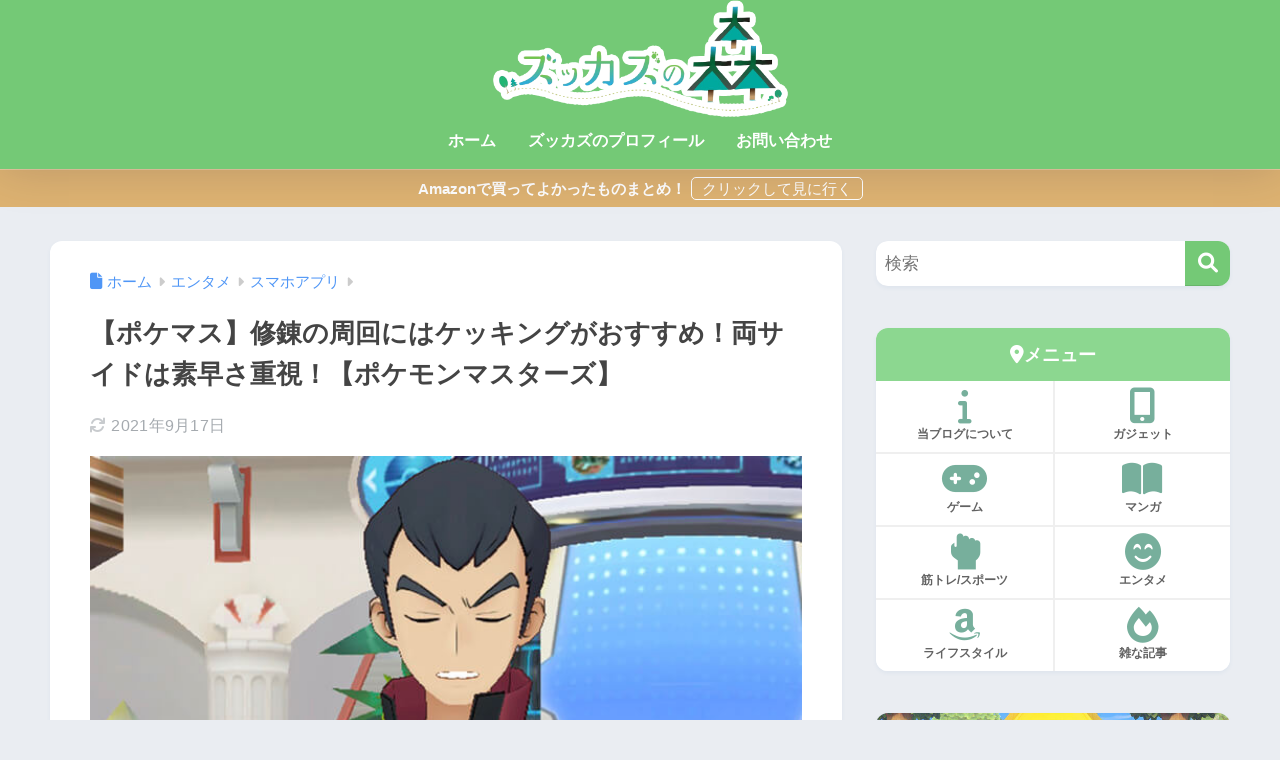

--- FILE ---
content_type: text/html; charset=utf-8
request_url: https://www.google.com/recaptcha/api2/anchor?ar=1&k=6Ld7im8aAAAAAJe7szt5v4x0A0UiOCQOiBqfuSHQ&co=aHR0cHM6Ly96dWtrYXp1LmNvbTo0NDM.&hl=en&v=PoyoqOPhxBO7pBk68S4YbpHZ&size=invisible&anchor-ms=20000&execute-ms=30000&cb=ak5ebgp0cuvv
body_size: 48778
content:
<!DOCTYPE HTML><html dir="ltr" lang="en"><head><meta http-equiv="Content-Type" content="text/html; charset=UTF-8">
<meta http-equiv="X-UA-Compatible" content="IE=edge">
<title>reCAPTCHA</title>
<style type="text/css">
/* cyrillic-ext */
@font-face {
  font-family: 'Roboto';
  font-style: normal;
  font-weight: 400;
  font-stretch: 100%;
  src: url(//fonts.gstatic.com/s/roboto/v48/KFO7CnqEu92Fr1ME7kSn66aGLdTylUAMa3GUBHMdazTgWw.woff2) format('woff2');
  unicode-range: U+0460-052F, U+1C80-1C8A, U+20B4, U+2DE0-2DFF, U+A640-A69F, U+FE2E-FE2F;
}
/* cyrillic */
@font-face {
  font-family: 'Roboto';
  font-style: normal;
  font-weight: 400;
  font-stretch: 100%;
  src: url(//fonts.gstatic.com/s/roboto/v48/KFO7CnqEu92Fr1ME7kSn66aGLdTylUAMa3iUBHMdazTgWw.woff2) format('woff2');
  unicode-range: U+0301, U+0400-045F, U+0490-0491, U+04B0-04B1, U+2116;
}
/* greek-ext */
@font-face {
  font-family: 'Roboto';
  font-style: normal;
  font-weight: 400;
  font-stretch: 100%;
  src: url(//fonts.gstatic.com/s/roboto/v48/KFO7CnqEu92Fr1ME7kSn66aGLdTylUAMa3CUBHMdazTgWw.woff2) format('woff2');
  unicode-range: U+1F00-1FFF;
}
/* greek */
@font-face {
  font-family: 'Roboto';
  font-style: normal;
  font-weight: 400;
  font-stretch: 100%;
  src: url(//fonts.gstatic.com/s/roboto/v48/KFO7CnqEu92Fr1ME7kSn66aGLdTylUAMa3-UBHMdazTgWw.woff2) format('woff2');
  unicode-range: U+0370-0377, U+037A-037F, U+0384-038A, U+038C, U+038E-03A1, U+03A3-03FF;
}
/* math */
@font-face {
  font-family: 'Roboto';
  font-style: normal;
  font-weight: 400;
  font-stretch: 100%;
  src: url(//fonts.gstatic.com/s/roboto/v48/KFO7CnqEu92Fr1ME7kSn66aGLdTylUAMawCUBHMdazTgWw.woff2) format('woff2');
  unicode-range: U+0302-0303, U+0305, U+0307-0308, U+0310, U+0312, U+0315, U+031A, U+0326-0327, U+032C, U+032F-0330, U+0332-0333, U+0338, U+033A, U+0346, U+034D, U+0391-03A1, U+03A3-03A9, U+03B1-03C9, U+03D1, U+03D5-03D6, U+03F0-03F1, U+03F4-03F5, U+2016-2017, U+2034-2038, U+203C, U+2040, U+2043, U+2047, U+2050, U+2057, U+205F, U+2070-2071, U+2074-208E, U+2090-209C, U+20D0-20DC, U+20E1, U+20E5-20EF, U+2100-2112, U+2114-2115, U+2117-2121, U+2123-214F, U+2190, U+2192, U+2194-21AE, U+21B0-21E5, U+21F1-21F2, U+21F4-2211, U+2213-2214, U+2216-22FF, U+2308-230B, U+2310, U+2319, U+231C-2321, U+2336-237A, U+237C, U+2395, U+239B-23B7, U+23D0, U+23DC-23E1, U+2474-2475, U+25AF, U+25B3, U+25B7, U+25BD, U+25C1, U+25CA, U+25CC, U+25FB, U+266D-266F, U+27C0-27FF, U+2900-2AFF, U+2B0E-2B11, U+2B30-2B4C, U+2BFE, U+3030, U+FF5B, U+FF5D, U+1D400-1D7FF, U+1EE00-1EEFF;
}
/* symbols */
@font-face {
  font-family: 'Roboto';
  font-style: normal;
  font-weight: 400;
  font-stretch: 100%;
  src: url(//fonts.gstatic.com/s/roboto/v48/KFO7CnqEu92Fr1ME7kSn66aGLdTylUAMaxKUBHMdazTgWw.woff2) format('woff2');
  unicode-range: U+0001-000C, U+000E-001F, U+007F-009F, U+20DD-20E0, U+20E2-20E4, U+2150-218F, U+2190, U+2192, U+2194-2199, U+21AF, U+21E6-21F0, U+21F3, U+2218-2219, U+2299, U+22C4-22C6, U+2300-243F, U+2440-244A, U+2460-24FF, U+25A0-27BF, U+2800-28FF, U+2921-2922, U+2981, U+29BF, U+29EB, U+2B00-2BFF, U+4DC0-4DFF, U+FFF9-FFFB, U+10140-1018E, U+10190-1019C, U+101A0, U+101D0-101FD, U+102E0-102FB, U+10E60-10E7E, U+1D2C0-1D2D3, U+1D2E0-1D37F, U+1F000-1F0FF, U+1F100-1F1AD, U+1F1E6-1F1FF, U+1F30D-1F30F, U+1F315, U+1F31C, U+1F31E, U+1F320-1F32C, U+1F336, U+1F378, U+1F37D, U+1F382, U+1F393-1F39F, U+1F3A7-1F3A8, U+1F3AC-1F3AF, U+1F3C2, U+1F3C4-1F3C6, U+1F3CA-1F3CE, U+1F3D4-1F3E0, U+1F3ED, U+1F3F1-1F3F3, U+1F3F5-1F3F7, U+1F408, U+1F415, U+1F41F, U+1F426, U+1F43F, U+1F441-1F442, U+1F444, U+1F446-1F449, U+1F44C-1F44E, U+1F453, U+1F46A, U+1F47D, U+1F4A3, U+1F4B0, U+1F4B3, U+1F4B9, U+1F4BB, U+1F4BF, U+1F4C8-1F4CB, U+1F4D6, U+1F4DA, U+1F4DF, U+1F4E3-1F4E6, U+1F4EA-1F4ED, U+1F4F7, U+1F4F9-1F4FB, U+1F4FD-1F4FE, U+1F503, U+1F507-1F50B, U+1F50D, U+1F512-1F513, U+1F53E-1F54A, U+1F54F-1F5FA, U+1F610, U+1F650-1F67F, U+1F687, U+1F68D, U+1F691, U+1F694, U+1F698, U+1F6AD, U+1F6B2, U+1F6B9-1F6BA, U+1F6BC, U+1F6C6-1F6CF, U+1F6D3-1F6D7, U+1F6E0-1F6EA, U+1F6F0-1F6F3, U+1F6F7-1F6FC, U+1F700-1F7FF, U+1F800-1F80B, U+1F810-1F847, U+1F850-1F859, U+1F860-1F887, U+1F890-1F8AD, U+1F8B0-1F8BB, U+1F8C0-1F8C1, U+1F900-1F90B, U+1F93B, U+1F946, U+1F984, U+1F996, U+1F9E9, U+1FA00-1FA6F, U+1FA70-1FA7C, U+1FA80-1FA89, U+1FA8F-1FAC6, U+1FACE-1FADC, U+1FADF-1FAE9, U+1FAF0-1FAF8, U+1FB00-1FBFF;
}
/* vietnamese */
@font-face {
  font-family: 'Roboto';
  font-style: normal;
  font-weight: 400;
  font-stretch: 100%;
  src: url(//fonts.gstatic.com/s/roboto/v48/KFO7CnqEu92Fr1ME7kSn66aGLdTylUAMa3OUBHMdazTgWw.woff2) format('woff2');
  unicode-range: U+0102-0103, U+0110-0111, U+0128-0129, U+0168-0169, U+01A0-01A1, U+01AF-01B0, U+0300-0301, U+0303-0304, U+0308-0309, U+0323, U+0329, U+1EA0-1EF9, U+20AB;
}
/* latin-ext */
@font-face {
  font-family: 'Roboto';
  font-style: normal;
  font-weight: 400;
  font-stretch: 100%;
  src: url(//fonts.gstatic.com/s/roboto/v48/KFO7CnqEu92Fr1ME7kSn66aGLdTylUAMa3KUBHMdazTgWw.woff2) format('woff2');
  unicode-range: U+0100-02BA, U+02BD-02C5, U+02C7-02CC, U+02CE-02D7, U+02DD-02FF, U+0304, U+0308, U+0329, U+1D00-1DBF, U+1E00-1E9F, U+1EF2-1EFF, U+2020, U+20A0-20AB, U+20AD-20C0, U+2113, U+2C60-2C7F, U+A720-A7FF;
}
/* latin */
@font-face {
  font-family: 'Roboto';
  font-style: normal;
  font-weight: 400;
  font-stretch: 100%;
  src: url(//fonts.gstatic.com/s/roboto/v48/KFO7CnqEu92Fr1ME7kSn66aGLdTylUAMa3yUBHMdazQ.woff2) format('woff2');
  unicode-range: U+0000-00FF, U+0131, U+0152-0153, U+02BB-02BC, U+02C6, U+02DA, U+02DC, U+0304, U+0308, U+0329, U+2000-206F, U+20AC, U+2122, U+2191, U+2193, U+2212, U+2215, U+FEFF, U+FFFD;
}
/* cyrillic-ext */
@font-face {
  font-family: 'Roboto';
  font-style: normal;
  font-weight: 500;
  font-stretch: 100%;
  src: url(//fonts.gstatic.com/s/roboto/v48/KFO7CnqEu92Fr1ME7kSn66aGLdTylUAMa3GUBHMdazTgWw.woff2) format('woff2');
  unicode-range: U+0460-052F, U+1C80-1C8A, U+20B4, U+2DE0-2DFF, U+A640-A69F, U+FE2E-FE2F;
}
/* cyrillic */
@font-face {
  font-family: 'Roboto';
  font-style: normal;
  font-weight: 500;
  font-stretch: 100%;
  src: url(//fonts.gstatic.com/s/roboto/v48/KFO7CnqEu92Fr1ME7kSn66aGLdTylUAMa3iUBHMdazTgWw.woff2) format('woff2');
  unicode-range: U+0301, U+0400-045F, U+0490-0491, U+04B0-04B1, U+2116;
}
/* greek-ext */
@font-face {
  font-family: 'Roboto';
  font-style: normal;
  font-weight: 500;
  font-stretch: 100%;
  src: url(//fonts.gstatic.com/s/roboto/v48/KFO7CnqEu92Fr1ME7kSn66aGLdTylUAMa3CUBHMdazTgWw.woff2) format('woff2');
  unicode-range: U+1F00-1FFF;
}
/* greek */
@font-face {
  font-family: 'Roboto';
  font-style: normal;
  font-weight: 500;
  font-stretch: 100%;
  src: url(//fonts.gstatic.com/s/roboto/v48/KFO7CnqEu92Fr1ME7kSn66aGLdTylUAMa3-UBHMdazTgWw.woff2) format('woff2');
  unicode-range: U+0370-0377, U+037A-037F, U+0384-038A, U+038C, U+038E-03A1, U+03A3-03FF;
}
/* math */
@font-face {
  font-family: 'Roboto';
  font-style: normal;
  font-weight: 500;
  font-stretch: 100%;
  src: url(//fonts.gstatic.com/s/roboto/v48/KFO7CnqEu92Fr1ME7kSn66aGLdTylUAMawCUBHMdazTgWw.woff2) format('woff2');
  unicode-range: U+0302-0303, U+0305, U+0307-0308, U+0310, U+0312, U+0315, U+031A, U+0326-0327, U+032C, U+032F-0330, U+0332-0333, U+0338, U+033A, U+0346, U+034D, U+0391-03A1, U+03A3-03A9, U+03B1-03C9, U+03D1, U+03D5-03D6, U+03F0-03F1, U+03F4-03F5, U+2016-2017, U+2034-2038, U+203C, U+2040, U+2043, U+2047, U+2050, U+2057, U+205F, U+2070-2071, U+2074-208E, U+2090-209C, U+20D0-20DC, U+20E1, U+20E5-20EF, U+2100-2112, U+2114-2115, U+2117-2121, U+2123-214F, U+2190, U+2192, U+2194-21AE, U+21B0-21E5, U+21F1-21F2, U+21F4-2211, U+2213-2214, U+2216-22FF, U+2308-230B, U+2310, U+2319, U+231C-2321, U+2336-237A, U+237C, U+2395, U+239B-23B7, U+23D0, U+23DC-23E1, U+2474-2475, U+25AF, U+25B3, U+25B7, U+25BD, U+25C1, U+25CA, U+25CC, U+25FB, U+266D-266F, U+27C0-27FF, U+2900-2AFF, U+2B0E-2B11, U+2B30-2B4C, U+2BFE, U+3030, U+FF5B, U+FF5D, U+1D400-1D7FF, U+1EE00-1EEFF;
}
/* symbols */
@font-face {
  font-family: 'Roboto';
  font-style: normal;
  font-weight: 500;
  font-stretch: 100%;
  src: url(//fonts.gstatic.com/s/roboto/v48/KFO7CnqEu92Fr1ME7kSn66aGLdTylUAMaxKUBHMdazTgWw.woff2) format('woff2');
  unicode-range: U+0001-000C, U+000E-001F, U+007F-009F, U+20DD-20E0, U+20E2-20E4, U+2150-218F, U+2190, U+2192, U+2194-2199, U+21AF, U+21E6-21F0, U+21F3, U+2218-2219, U+2299, U+22C4-22C6, U+2300-243F, U+2440-244A, U+2460-24FF, U+25A0-27BF, U+2800-28FF, U+2921-2922, U+2981, U+29BF, U+29EB, U+2B00-2BFF, U+4DC0-4DFF, U+FFF9-FFFB, U+10140-1018E, U+10190-1019C, U+101A0, U+101D0-101FD, U+102E0-102FB, U+10E60-10E7E, U+1D2C0-1D2D3, U+1D2E0-1D37F, U+1F000-1F0FF, U+1F100-1F1AD, U+1F1E6-1F1FF, U+1F30D-1F30F, U+1F315, U+1F31C, U+1F31E, U+1F320-1F32C, U+1F336, U+1F378, U+1F37D, U+1F382, U+1F393-1F39F, U+1F3A7-1F3A8, U+1F3AC-1F3AF, U+1F3C2, U+1F3C4-1F3C6, U+1F3CA-1F3CE, U+1F3D4-1F3E0, U+1F3ED, U+1F3F1-1F3F3, U+1F3F5-1F3F7, U+1F408, U+1F415, U+1F41F, U+1F426, U+1F43F, U+1F441-1F442, U+1F444, U+1F446-1F449, U+1F44C-1F44E, U+1F453, U+1F46A, U+1F47D, U+1F4A3, U+1F4B0, U+1F4B3, U+1F4B9, U+1F4BB, U+1F4BF, U+1F4C8-1F4CB, U+1F4D6, U+1F4DA, U+1F4DF, U+1F4E3-1F4E6, U+1F4EA-1F4ED, U+1F4F7, U+1F4F9-1F4FB, U+1F4FD-1F4FE, U+1F503, U+1F507-1F50B, U+1F50D, U+1F512-1F513, U+1F53E-1F54A, U+1F54F-1F5FA, U+1F610, U+1F650-1F67F, U+1F687, U+1F68D, U+1F691, U+1F694, U+1F698, U+1F6AD, U+1F6B2, U+1F6B9-1F6BA, U+1F6BC, U+1F6C6-1F6CF, U+1F6D3-1F6D7, U+1F6E0-1F6EA, U+1F6F0-1F6F3, U+1F6F7-1F6FC, U+1F700-1F7FF, U+1F800-1F80B, U+1F810-1F847, U+1F850-1F859, U+1F860-1F887, U+1F890-1F8AD, U+1F8B0-1F8BB, U+1F8C0-1F8C1, U+1F900-1F90B, U+1F93B, U+1F946, U+1F984, U+1F996, U+1F9E9, U+1FA00-1FA6F, U+1FA70-1FA7C, U+1FA80-1FA89, U+1FA8F-1FAC6, U+1FACE-1FADC, U+1FADF-1FAE9, U+1FAF0-1FAF8, U+1FB00-1FBFF;
}
/* vietnamese */
@font-face {
  font-family: 'Roboto';
  font-style: normal;
  font-weight: 500;
  font-stretch: 100%;
  src: url(//fonts.gstatic.com/s/roboto/v48/KFO7CnqEu92Fr1ME7kSn66aGLdTylUAMa3OUBHMdazTgWw.woff2) format('woff2');
  unicode-range: U+0102-0103, U+0110-0111, U+0128-0129, U+0168-0169, U+01A0-01A1, U+01AF-01B0, U+0300-0301, U+0303-0304, U+0308-0309, U+0323, U+0329, U+1EA0-1EF9, U+20AB;
}
/* latin-ext */
@font-face {
  font-family: 'Roboto';
  font-style: normal;
  font-weight: 500;
  font-stretch: 100%;
  src: url(//fonts.gstatic.com/s/roboto/v48/KFO7CnqEu92Fr1ME7kSn66aGLdTylUAMa3KUBHMdazTgWw.woff2) format('woff2');
  unicode-range: U+0100-02BA, U+02BD-02C5, U+02C7-02CC, U+02CE-02D7, U+02DD-02FF, U+0304, U+0308, U+0329, U+1D00-1DBF, U+1E00-1E9F, U+1EF2-1EFF, U+2020, U+20A0-20AB, U+20AD-20C0, U+2113, U+2C60-2C7F, U+A720-A7FF;
}
/* latin */
@font-face {
  font-family: 'Roboto';
  font-style: normal;
  font-weight: 500;
  font-stretch: 100%;
  src: url(//fonts.gstatic.com/s/roboto/v48/KFO7CnqEu92Fr1ME7kSn66aGLdTylUAMa3yUBHMdazQ.woff2) format('woff2');
  unicode-range: U+0000-00FF, U+0131, U+0152-0153, U+02BB-02BC, U+02C6, U+02DA, U+02DC, U+0304, U+0308, U+0329, U+2000-206F, U+20AC, U+2122, U+2191, U+2193, U+2212, U+2215, U+FEFF, U+FFFD;
}
/* cyrillic-ext */
@font-face {
  font-family: 'Roboto';
  font-style: normal;
  font-weight: 900;
  font-stretch: 100%;
  src: url(//fonts.gstatic.com/s/roboto/v48/KFO7CnqEu92Fr1ME7kSn66aGLdTylUAMa3GUBHMdazTgWw.woff2) format('woff2');
  unicode-range: U+0460-052F, U+1C80-1C8A, U+20B4, U+2DE0-2DFF, U+A640-A69F, U+FE2E-FE2F;
}
/* cyrillic */
@font-face {
  font-family: 'Roboto';
  font-style: normal;
  font-weight: 900;
  font-stretch: 100%;
  src: url(//fonts.gstatic.com/s/roboto/v48/KFO7CnqEu92Fr1ME7kSn66aGLdTylUAMa3iUBHMdazTgWw.woff2) format('woff2');
  unicode-range: U+0301, U+0400-045F, U+0490-0491, U+04B0-04B1, U+2116;
}
/* greek-ext */
@font-face {
  font-family: 'Roboto';
  font-style: normal;
  font-weight: 900;
  font-stretch: 100%;
  src: url(//fonts.gstatic.com/s/roboto/v48/KFO7CnqEu92Fr1ME7kSn66aGLdTylUAMa3CUBHMdazTgWw.woff2) format('woff2');
  unicode-range: U+1F00-1FFF;
}
/* greek */
@font-face {
  font-family: 'Roboto';
  font-style: normal;
  font-weight: 900;
  font-stretch: 100%;
  src: url(//fonts.gstatic.com/s/roboto/v48/KFO7CnqEu92Fr1ME7kSn66aGLdTylUAMa3-UBHMdazTgWw.woff2) format('woff2');
  unicode-range: U+0370-0377, U+037A-037F, U+0384-038A, U+038C, U+038E-03A1, U+03A3-03FF;
}
/* math */
@font-face {
  font-family: 'Roboto';
  font-style: normal;
  font-weight: 900;
  font-stretch: 100%;
  src: url(//fonts.gstatic.com/s/roboto/v48/KFO7CnqEu92Fr1ME7kSn66aGLdTylUAMawCUBHMdazTgWw.woff2) format('woff2');
  unicode-range: U+0302-0303, U+0305, U+0307-0308, U+0310, U+0312, U+0315, U+031A, U+0326-0327, U+032C, U+032F-0330, U+0332-0333, U+0338, U+033A, U+0346, U+034D, U+0391-03A1, U+03A3-03A9, U+03B1-03C9, U+03D1, U+03D5-03D6, U+03F0-03F1, U+03F4-03F5, U+2016-2017, U+2034-2038, U+203C, U+2040, U+2043, U+2047, U+2050, U+2057, U+205F, U+2070-2071, U+2074-208E, U+2090-209C, U+20D0-20DC, U+20E1, U+20E5-20EF, U+2100-2112, U+2114-2115, U+2117-2121, U+2123-214F, U+2190, U+2192, U+2194-21AE, U+21B0-21E5, U+21F1-21F2, U+21F4-2211, U+2213-2214, U+2216-22FF, U+2308-230B, U+2310, U+2319, U+231C-2321, U+2336-237A, U+237C, U+2395, U+239B-23B7, U+23D0, U+23DC-23E1, U+2474-2475, U+25AF, U+25B3, U+25B7, U+25BD, U+25C1, U+25CA, U+25CC, U+25FB, U+266D-266F, U+27C0-27FF, U+2900-2AFF, U+2B0E-2B11, U+2B30-2B4C, U+2BFE, U+3030, U+FF5B, U+FF5D, U+1D400-1D7FF, U+1EE00-1EEFF;
}
/* symbols */
@font-face {
  font-family: 'Roboto';
  font-style: normal;
  font-weight: 900;
  font-stretch: 100%;
  src: url(//fonts.gstatic.com/s/roboto/v48/KFO7CnqEu92Fr1ME7kSn66aGLdTylUAMaxKUBHMdazTgWw.woff2) format('woff2');
  unicode-range: U+0001-000C, U+000E-001F, U+007F-009F, U+20DD-20E0, U+20E2-20E4, U+2150-218F, U+2190, U+2192, U+2194-2199, U+21AF, U+21E6-21F0, U+21F3, U+2218-2219, U+2299, U+22C4-22C6, U+2300-243F, U+2440-244A, U+2460-24FF, U+25A0-27BF, U+2800-28FF, U+2921-2922, U+2981, U+29BF, U+29EB, U+2B00-2BFF, U+4DC0-4DFF, U+FFF9-FFFB, U+10140-1018E, U+10190-1019C, U+101A0, U+101D0-101FD, U+102E0-102FB, U+10E60-10E7E, U+1D2C0-1D2D3, U+1D2E0-1D37F, U+1F000-1F0FF, U+1F100-1F1AD, U+1F1E6-1F1FF, U+1F30D-1F30F, U+1F315, U+1F31C, U+1F31E, U+1F320-1F32C, U+1F336, U+1F378, U+1F37D, U+1F382, U+1F393-1F39F, U+1F3A7-1F3A8, U+1F3AC-1F3AF, U+1F3C2, U+1F3C4-1F3C6, U+1F3CA-1F3CE, U+1F3D4-1F3E0, U+1F3ED, U+1F3F1-1F3F3, U+1F3F5-1F3F7, U+1F408, U+1F415, U+1F41F, U+1F426, U+1F43F, U+1F441-1F442, U+1F444, U+1F446-1F449, U+1F44C-1F44E, U+1F453, U+1F46A, U+1F47D, U+1F4A3, U+1F4B0, U+1F4B3, U+1F4B9, U+1F4BB, U+1F4BF, U+1F4C8-1F4CB, U+1F4D6, U+1F4DA, U+1F4DF, U+1F4E3-1F4E6, U+1F4EA-1F4ED, U+1F4F7, U+1F4F9-1F4FB, U+1F4FD-1F4FE, U+1F503, U+1F507-1F50B, U+1F50D, U+1F512-1F513, U+1F53E-1F54A, U+1F54F-1F5FA, U+1F610, U+1F650-1F67F, U+1F687, U+1F68D, U+1F691, U+1F694, U+1F698, U+1F6AD, U+1F6B2, U+1F6B9-1F6BA, U+1F6BC, U+1F6C6-1F6CF, U+1F6D3-1F6D7, U+1F6E0-1F6EA, U+1F6F0-1F6F3, U+1F6F7-1F6FC, U+1F700-1F7FF, U+1F800-1F80B, U+1F810-1F847, U+1F850-1F859, U+1F860-1F887, U+1F890-1F8AD, U+1F8B0-1F8BB, U+1F8C0-1F8C1, U+1F900-1F90B, U+1F93B, U+1F946, U+1F984, U+1F996, U+1F9E9, U+1FA00-1FA6F, U+1FA70-1FA7C, U+1FA80-1FA89, U+1FA8F-1FAC6, U+1FACE-1FADC, U+1FADF-1FAE9, U+1FAF0-1FAF8, U+1FB00-1FBFF;
}
/* vietnamese */
@font-face {
  font-family: 'Roboto';
  font-style: normal;
  font-weight: 900;
  font-stretch: 100%;
  src: url(//fonts.gstatic.com/s/roboto/v48/KFO7CnqEu92Fr1ME7kSn66aGLdTylUAMa3OUBHMdazTgWw.woff2) format('woff2');
  unicode-range: U+0102-0103, U+0110-0111, U+0128-0129, U+0168-0169, U+01A0-01A1, U+01AF-01B0, U+0300-0301, U+0303-0304, U+0308-0309, U+0323, U+0329, U+1EA0-1EF9, U+20AB;
}
/* latin-ext */
@font-face {
  font-family: 'Roboto';
  font-style: normal;
  font-weight: 900;
  font-stretch: 100%;
  src: url(//fonts.gstatic.com/s/roboto/v48/KFO7CnqEu92Fr1ME7kSn66aGLdTylUAMa3KUBHMdazTgWw.woff2) format('woff2');
  unicode-range: U+0100-02BA, U+02BD-02C5, U+02C7-02CC, U+02CE-02D7, U+02DD-02FF, U+0304, U+0308, U+0329, U+1D00-1DBF, U+1E00-1E9F, U+1EF2-1EFF, U+2020, U+20A0-20AB, U+20AD-20C0, U+2113, U+2C60-2C7F, U+A720-A7FF;
}
/* latin */
@font-face {
  font-family: 'Roboto';
  font-style: normal;
  font-weight: 900;
  font-stretch: 100%;
  src: url(//fonts.gstatic.com/s/roboto/v48/KFO7CnqEu92Fr1ME7kSn66aGLdTylUAMa3yUBHMdazQ.woff2) format('woff2');
  unicode-range: U+0000-00FF, U+0131, U+0152-0153, U+02BB-02BC, U+02C6, U+02DA, U+02DC, U+0304, U+0308, U+0329, U+2000-206F, U+20AC, U+2122, U+2191, U+2193, U+2212, U+2215, U+FEFF, U+FFFD;
}

</style>
<link rel="stylesheet" type="text/css" href="https://www.gstatic.com/recaptcha/releases/PoyoqOPhxBO7pBk68S4YbpHZ/styles__ltr.css">
<script nonce="afBQOqs5fcLxPmF2QwvtKA" type="text/javascript">window['__recaptcha_api'] = 'https://www.google.com/recaptcha/api2/';</script>
<script type="text/javascript" src="https://www.gstatic.com/recaptcha/releases/PoyoqOPhxBO7pBk68S4YbpHZ/recaptcha__en.js" nonce="afBQOqs5fcLxPmF2QwvtKA">
      
    </script></head>
<body><div id="rc-anchor-alert" class="rc-anchor-alert"></div>
<input type="hidden" id="recaptcha-token" value="[base64]">
<script type="text/javascript" nonce="afBQOqs5fcLxPmF2QwvtKA">
      recaptcha.anchor.Main.init("[\x22ainput\x22,[\x22bgdata\x22,\x22\x22,\[base64]/[base64]/bmV3IFpbdF0obVswXSk6Sz09Mj9uZXcgWlt0XShtWzBdLG1bMV0pOks9PTM/bmV3IFpbdF0obVswXSxtWzFdLG1bMl0pOks9PTQ/[base64]/[base64]/[base64]/[base64]/[base64]/[base64]/[base64]/[base64]/[base64]/[base64]/[base64]/[base64]/[base64]/[base64]\\u003d\\u003d\x22,\[base64]\\u003d\\u003d\x22,\x22wphhHQFjWUNGVUtxMG3Ch0/Cg8KMGC3DgCnDqwTCoyPDgg/[base64]/Cuj/[base64]/DkV/DmkgfP8O2w7lqRMK4JRbCkHrDmgdBw7t2MR3DtcKVwqw6wq7DsV3Dml1hKQ1xHsOzVRoEw7ZrD8OYw5dswqRHSBsTw7gQw4rDjMOGLcOVw6fCqDXDhmIyWlHDisK+NDtNw6/CrTfCssKfwoQBbiHDmMO8PUnCr8O1IGQ/fcK7W8Oiw6B5RUzDpMObw5rDpSbCnsOPfsKISMKxYMOwTxM9BsKGwqrDr1sVwpMICm/[base64]/CvBpFUsKzSsKJasO0NjfDjW/Dh8OUwqXCl8KqwqHDtcO/V8KPwpA5UMKpw48zwqfChyk/wpRmw5bDmzLDogIFB8OEKcOwTylQwo0aaMK5OMO5eSRfFn7DmznDlkTCrRHDo8OsS8OGwo3Dqi9WwpMtT8KYEQfCmcOew4RQXVVxw7Ikw4ZcYMOTwrEIIkrDvSQ2wo1vwrQ0ZUspw6nDqMO2R3/CuTfCusKCR8K/C8KFBCJ7fsKYw6bCocKnwqtCW8KQw5J1EjkibDvDm8KBwoc8woQdCcKdw5UzCEFwCinDnzxZwrXCtMOEw7XClGFyw5AbQjrCv8K7K2FkwrvClMKIfTdPYHzDv8ONw7oew5LDgsKPPE1KwrNsasOBbsKhTh7DoQEqw7UYw6XDv8KWJMOobzUqw6rCoDpmw5TDncO6wq/CvnwxTSXCtsKCw7B/NnRAF8KeFxxew75dwqkLfmvDg8OTDcOjwpYtwrRGwoc/w6EUwqQfw5/Ci2HCul0MNcOiIDEXScOCMcOQUQPCqjwNMXZtDTIDP8KYwqtGw7oowrnDuMObD8KrPMOCw4fCtMO6TBPDuMKaw5PDvDYSwrZAw5nCmcKVHsKXKsO7HwZ+wpswWMONDG0vwqHDgSrDgm5RwpxYHhXDuMK8PU1PDCHDrcOQwrk1K8Kjw5/CqsO+w67Do0QNc1jCkcKiwqLDpm4MwqXDmMOFwqI3wrvDsMK3wpLCvMKyWi5vwqzDhRvDjmYKwpPCscOIwqMZFMK1w7FKLcKswqUoIcKFw67Dr8KnacOrLcKxw7/CtXLDl8OMw58BX8O9DMOqRMOMw7/[base64]/DuncJw4BcfBrCu8KfQD0vwosAbcOEQsKxwovDn8KDWWhGwqMzwogKKcOdw6IdKMKbw4V5V8KjwrhvXMOgwpkLC8KICcOxOcKLPsO7TMOGGQXCq8K0w4xrwrHDlizColvCtMKaw54vKl8HPXnCtsOuwrjDuinCpMKaRsKxMSUmRMKswqByNcORwqgrc8OewqBHeMO/OsOYw5kjG8K7P8KuwqPCjXhaw4YmekPDgWHCvsKvwpLCkUorDBLDv8OIwr0Pw6DCvMOsw5zDk1LCoxMeOkkOEMOowpxZXsO3w4PCuMKOTMKxM8KNwogbwq3DpHTCi8KFWls+HAjDnMKhL8O5wqrCucKuaxTDsznDsFlgw4LCrsOow5YBwrbDjmbDm3HDjyoZR2E/PMKQT8KAEcOCw5MlwoUoAyHDtGwWw61ICUTDu8OkwppCTsKEwogeP0pIwoRww5M6ScO1VRfDgHdsc8OHNw0ZdsK5wq0Tw5zDosOHVTPDu1zDtRHCmcONIwDCmsOcw47Dkl/DmcOBwrDDvy1Ww6rCm8OkHzFawpAKw6YPHRnDnFx1McOIwohpwp/[base64]/Dl8K2JgDDlcKDCTfCjcOne8KYDTLDs8Kfw77CjWcALcOhw6vClys5w5V5wrfDiSkZwpQ1bg1HbsOqwrFWwoMxw4kVUEFZw59twoMZRDspF8KxwrfCh3BmwppiaS5PXFvDksOww6sPQMOMDMKrAMOaA8KWw7PCijgDw7PCmcKtGMK2w4NmOsO1cBpyBBVrwpVqwqN/JcOkMkPDiAMTIcOiwrDDjcKFw70FAAjDt8O2UQhvd8KkwpzCksKMw4DDjMOowpjDscOnw5fCsHxGccK/wrsPWxtWw4fDpCbCvsKFw7XDp8K4e8OOwp7Dr8KOw4XCol19wosVWcOpwoVAwqt7w6DDusOZPmvDlFjDmQAIwoMvM8OLwpTDhMKQXMOrw7XCusKDw7dpNgrDk8Kawr/Dp8OdR3nDqll/[base64]/wrV/[base64]/DvMO+I3xfE3E9f8OmEnxQw5JQQcO4wqXCjEpAAW3Cry3CvAsUe8K5wrheVWsTKzHChcKqw64+NcKiZcOQOxRsw6YPwrfCoRzCi8K2w7/[base64]/GhxaNMOzw4jDlBhqwrB/w7jCqER4wrjCg1PCmcKiwqbDrMOBwpjCtMKyfsOPOMKfXsOaw6Fqwplow7VCw73CisO9w4oJfsKkbWvCvALCsD/DtsK7wrvDuXXCmsKRcmh4ZiDDoBPDssKvWMKzTV7DpsKlO1A7AsO8XnDCkcKdLcOww4BHR0ITw6jDrsKywp7Duwsrwo/[base64]/Dh0DwqbDhMKuB2PCusKiPUfDtUXDiirDsH4KdsKBRsK6YsOEwpQ4w7spw6HDmsOKwrDDoizCt8Orw6Uyw63DjgbCh01MMAwSMRLCpMKuwqgpLMO5wqF3wqAWwowdLcOnw6fCn8KtQBdyBcOgwrFEw7rCoQ1uFMOhaE/[base64]/J8OzX8OLwpQqwpzDtsOlwqLDkTzCkQTDrAjDmw7Cm8OcVWPDmcO/w7BJS1DDqjHCriLDr2nDjiUnwoLCusKzCmgFw4sGw6XDisOrwrccEcKLfcKsw6g8w5xUdsKmw6/Cu8OUw4J/U8KoWBzCuGzDlsK2Qw/DjhAUXMKJwokDwo3CnMK4OSzCrnkkOcKrI8K6ClgZw78uPMOBOcOTbMOIwqBzwq5HR8OLwpUMKhIowqh1TMO3wrtGw6Iyw53Cq1pbHMOJwoMww7ERw7vDtMO0wozCnsOvZsKZUh0/[base64]/CsFJkw5tucR3CuC4xBsKuwqPDvUHCljE4DcOEW3rCtBfCg8O2RcKvwq7DlH0yH8OPEsKnwr8CwrPCpG7DuTcSw4HDlMKsWMOHDMOPw485w7BWZ8KFAAIGwowKMC3Cm8Oow511QsOowpDDgh1bLMOuwqDCocOzw7vDn2ExVsKILMKZwqoyDE0Vw4Q/w6TDhMK0woJCWzvCpjbDjMKEwpJZwp90wpzCgR58LsO1RzVjw4LDj0jDgcO6w6xOwrPCl8OsJBxvT8OqwrjDlcKGF8Oww7law6Yow6BNMcOgw7zCr8OIwprCgMOQw7olKsK/bETDgwo3wqQ8w5QXHMKuGQ5DMDLCjMKWUh59JERjwoYPwqDCmTfCuk5bwq4YFcOuRsOnw4JsEMO+GDlEwp7CgMKOK8Oew77Dij4HQsKNwrHCncOgT3XDmsOoUsKDw63ClsOve8O/[base64]/ChV7DsMK2woTCmMKRwr5uUsOewo3CujUKw4TDh8KGXnLCvjM1GyrCt17Ds8Kdw5BpLRvDvm/DtcOgwoE0wpjCg2DDkH8Ywr/DvX3CkMOAQAUEOWvCm2fDvMO4wr/CiMKeVXDCp1XDtcOgD8OKw4LCnzhuw5ARfMKqPwp+W8Onw5g8woXDjG8YRsKHATJ4w4LDrcKEwq/Cq8Kvw53CgcOzw7c0MMOnwo5VwpbCuMKKBm0kw7LDo8KbwoHCi8K9YcKJw4ceBlZiw4ozwoNPLEJVw6dgL8K1wrgoKBPCuAl8G1DCucKrw7DDscOXw4RwEUDCjQvCtGLDu8OdKCfDgADCusO5w5JFwrTDosKJWcKXw7cOHAZhwqjDkMKYYUlMCcOhVMOzC0/Cr8Oawrt4MMOeAg0fw7rCv8KtVMOdw5/Cu3rCoUB3fR84YnLDjsKCwoXCkHkEbsOLB8OVwqrDjsO8K8Oqw5ANJcKLwpl/woYPwpHCksKmBsKRwq/Dm8KrPMKBwozDgcO+wofCqWjDjwk5w6sRBsKpwqPCssK3PsKWw4nDrcOdJzw0wrrCrMOiCsKrTcKVwrIIUsO8NsKSw5tuK8KYfBZvwoPChsOjIjF+J8OxwpLDpjhvTz7CqsOmBMOCblogfVDDq8KHBidATk8XAcKmD0XDmsK/DsK5D8KAwrXCoMKQKDfCoFMxw5PClcOGw6vCr8OGRlPCqX/DkMOdw4JGRS3CscOdw7HCqMKyBMK3w7svIn3CoSJqDgrCmcOnEAPDkGHDkhl/wrBzXBrChn8Dw6HDnw4CwqTCosO7w7LDjjbDr8KPw4dowrHDuMOdw4YZw6JNwrjDmjvChcOtIkxResKWCRE5JcOQw47CnsOnwo7Dm8KSw4/CrMKZfVjDscO+wo/DmcOQMU4Rw510FCNGHcOvCMOfScKDwph6w51nNz4OwpzDh3RxwqIPw7fCljIqwpvCkMOFwonCpgZleiZsfSPClsOUPQQCw5lzU8OLw7V2VsONJ8KJw67DpgTDvsOPw77CoBF0woDDrATCocK/QsKGw6TCiEQjw5o+OcKZw7NiO2fCnxRZY8OAwrjDtsOyw7bDtTIrwppgeRHDpFLCvEzDi8KRajsDw5bDqsOWw5nDrMKwwpPCh8OLABHCosKOw7rDkXkSwpnCvX/DkcOkZMKowrjCqMKqICLDqXLCpsKlLcKXwqHCpDhJw7/Cv8Ogw5teKcKyNBrCmsK5aV1Tw6bCukNaS8OowphZbMKSw55Pwpsxw7YZwqwBW8Kmw6nCrMKswq/DkMKHDUfCqkTDiU7CuTd/wqvCtQ8dfMKsw7V5f8KCMxkkJBRVDcO2w5fDh8Olw7zCm8KPXMOXOzM4O8KeSihOw4rDq8KPw7PCssOPw5o/w5x5JMOkwrvCiifDi1Yvw7lyw6lOwqfDvWcvCQ5JwotBw6LCjcKgcwwIdMOnw58YOGsdwo1/w4YSI08nwqLCilvDtQwyTsKJdzHCicOiOH4kNFvDg8KFwrnDlywnTMOow5TCrScULXPDoS7DpVwiwp9FB8Kzw67Ch8K5KSIKw4zCimLCoDJmwp0Dw6TCt3o2UR4QwprCpMKrNsKsICPCkXbDpsK/w5jDlHFeb8KQeG7DqFvCj8KuwpZgS2zDrsKVNEcjCQ3ChMOww51GwpHDqsO/w6/DqMOTwqDCpy3Ck1w9HFlEw77Cv8OdFDLDmsOywrdIwrHDv8Ouw5HCosOtwq/CvcOHw6/Ci8KoEMOOT8Okwo3CjVdZw63DnAEGeMKXJlkgNcOUwppPwphow4nDvsOVGVd/wpcOdsOSwopww5HCg1DDklDChXwwwofCuU1Vw4dNKWfCk0zDncOTGMOZXRI2ZcOVR8OSKmvDhjzCu8KvUgvDrMOjwojCkCIEeMO8eMOmw6EhZsKQw5vCuRQXw6LCk8OEehfCohbDqMOWw5vCjSLClxd/[base64]/Ch2PCkkDDgmFnIMK6D8OwwrbClMOwwp/DuAHDvsK8RcKEBBjDoMKgwpZGZDzDnwLDs8K2YRBtw4NTw75fw55Nw6zCoMOVfcOnw6vDncOVVzQVw7s/wrs1R8OLGV1Owrx2w6TCkMOgfghYDMORwpHCucOBwqLCqk8jGsOiJMKeGy8nUSHCqEoDw6/DhcObwqbDhsKyw43DmMKSwpkaworDsDISwqY/MUYUXsKLw63ChzrCnlzDsjdHwrTCpMOpI37CpQxZfXjCnG/CgxMlw5w3wp3Ds8KPw4bCrkvDksKswq/[base64]/DnMK/wpLCiwHChTLCnFdmMnjCgDTDilHCk8KmJMKiIhEqIynCicKKEnDDqcK+w4fDucOTOBY9wpHDsAjDi8KCw750w5opVcOLO8K7M8KZPCnCgFzCvcO6ZWRKw4FMwo9/wrPDn1MxQEgyHcO0wrBYZDLCocOEVMKjEsKWw5Fdw7TDny3ChUzCiCTDm8KDJMKHH1dIGDddQ8K0PsOFNcOwEVEZw6/CiH/DrMOWUsKuwpjCtcO1w6poYcKKwrjClyfCgsK0wqXCgit0wppQw6/CkMKsw7HCjHrDoxE/wr3CmsKBw5kgwoTDsjAww6DClnFfCcOhL8OwwpNJw7JQw7zCmcO4PDt7w5xQw4PCo0/DuHfDlknDkUwGw5hgQsKdWHzDkh5BcEIqGsKRw4fCo01gw53DgcONw6rDpmNBEwI8wrvDombDn0g/IQVeHcKkwrsBacOmw5TChzUEGcKTwpDCg8KyMMKNG8Ohw5tdR8OUXg00QMKxw6LCocKVw7JAw7UBHFLCpyXCvMOSw6zDvcKiNgchImwNShbDmGPCgmzDoVV2w5fCjlnDpXXCrcK2woVBwr06KTxFYcOmwq7ClRUhwpPCuRNOwqzCtlYEw55Ww6l/w7EIwp3CqsObK8K+wpJefHtvw5HDoU3CqcKuUlZZwo/CtwxgQMKyeyNjAxhEIMO3wq/DocKJXsK7wpvDgRfDtAPCuQgyw5HCs33DojXDpcOcXHYmw7vDjxLCiirCmMKgEm47KcOow7RLDUjDocKQw7TDmMKSfcOzw4MHZCxjVgrCoX/CmsOOLMOMLWbDrzFcWMK8w49iwqxtw7zCuMOUwpfCg8OAHMOZYDTDqsOowpXCqXM8wq87UMK1wqUMAcO+aw7DkVrCoHVZDsK5KUHDrMKtwpLCjzbDpQLCh8KLQytpwrzCmQTCr2jCqnpQDMKESsOWI1/DpcKgwobDqsKoURzCg00WBMOTUcOlwrVkw77Cv8OtPMKxw4TCtSnDrVrDhDJSbsO5CDQow7vDhiBMEMKlwr7Cl0/DoAcZwqx3woMAB1LCim/DpErDgjDDll3CkGHCjMO0wpAxw7ZDw7/[base64]/w7ZjwodMwoAUbMKhDH92IE7CjsO4w6t1w7oPDsOFwoxmw7/DsFPCtMKsUcKrw7fCh8K5A8Kuw4nCtMOab8KLccKyw57Cg8OZwoUPw4kxw5/[base64]/[base64]/DrsK0w58Qwo0jw6/Dm8OtE8KbXcKKJkfDtWHDtMOHTg0zPWZMw6Z6X3zDmsKgdsKdwojCtn/CvcKLw4TDj8KgwrTDm3HCgsK2cn/[base64]/[base64]/w5nCijHCnSHDoycbwqjDusKHw4Z7w55Gf27Co8KBw5vDqcOSf8KeDsO3wohjw4YWSFnDlcKpw4rDkCUlfnPCg8OhXcKsw5pjwqLCpFdAEcOaHMK1SWXCu2EzOlrDol3DgcO8w4UcccKra8Kvw4FoO8KNPsO/w4/ChWDChcOJw6J2P8O3UGo2KMOzwr7CoMO+w5XCn397w6p9wpjCkmYBPRJUw6HCpw/DkHkobBwkOgR9w6PDoyl+CgpXdcKjwrotw6LCj8KKEsOLwpd9F8K+O8K1dEJQw6/[base64]/DmkXDv2PCmMKrwpJYOlPCllcEw6t0wq5GwoZnbsOLJzt4w4fDksKAw4/CuwHCjCbCvDrCjWDCpUdnWcKTXl9yN8OfwpDDlwNmw6vCrCbDlsKvCsKoNh/DucKYw6LCnwvDhwAEw6zCqV4UFkgQw7xaS8KuRcK9w7bCtFjCr1LDpcKNesK0OgRwckEqwrrDncOGw5/CnRkdTlXDjgk9H8OJbRl+fgTDuUHDiDkXwrYVwqIUS8OtwpVQw405wpNuQMOHT2c8GwzDo2TCrzcDXiEiADnDpcKow44/w6XDocO1w7ghwoTCj8KRFSF2wr3Cuw3Ci2FrcMKJQcKJwpTCncKdwpHCq8Ozf3nDqsOEOFDDiD1kZVBywot2wpM2w4/[base64]/Ch8KLfMKMMsOIDynDh8KdYFjDoMOyNcO1aUXCqcOWTsOgwokIWcKpw7fDtGoxwpBnUCk7w4TDqGTDncOBwrXDjMKkOTpcw4zDvsO+wpHCoVvCug5Uwq9rTMOvdcKOwqjCkMKAwqHCvlrCvsK+K8K/[base64]/wrXDl8OoKMKgA8KIw4Rxw4/DhcKTw5vCpmQhUMOewpxowofDq1Esw4vDtCzClMKIw50KwpXChVTDqTtjwoVWCsO2wq3Dk03DpMO8wpTDrMOZw6kVOsOBwoomCsK6VcKKV8KEwrrCqwFnw64KO2oDMkwZZzLDm8KyDwfDs8O6fcOLw7PCgAHDj8KEcBM8XcOmTx4yTcOCbhDDmh4iEsK1w4/CrMKuMlHDojvDvcOawpjCv8KCV8KXw6LChynCvcKjw5NGwp4hExTCnxQhwqI/wrsbJwRewrXClMOvOcKYTVjDuH4ywo/[base64]/[base64]/CmmYEE8OZw6Y+wpPCjCV2wq/[base64]/[base64]/FDPCkMOHwqoaw6VEbw/Do8KZPMKkN0x8w7FjNk3Dg8KAwoXDrsOhck3CgBrChMOEJ8KPLcO2wpbChsKUA1lVwrDCpsKJUsKaHCjCvmHCn8OOw64pDXfDjCnCr8Oow6DDtVQ5KsOvw4kGw4ENwpsWTDZmDjMaw6/Dmhg6DcKkwohtwrlgwqzCoMKoworCmUkLw49XwrgNMlRfw6MBw4ccwpnCtRE/w5vCgsOcw5dGcsOjWcOkwqEUwrvCqEHDisOGw4PCucKQwpJUPMOBw5wHLcOCwqDDssKiwqJvVMK6woVRwqvCmi3ChMKjw6MSB8KAJkg7wpLCk8O9J8K6ZGlwfcO3w6FafsK6SsK6w6gSMG09S8OANsKawrh8D8OSd8Orw7dYw4bDriXDuMOYw6HCgH/DrsO3OUPCocKnHcKrGsObw4vDgQRRIcK3woXDk8KgFsOvwrk6w5zClDU5w4YeacKKwovCk8O5RcOdR2LDhWEOcWJoUALCmhvCh8OsWlUHwr/DpXRowp/DoMKLw7XDpcOWDk7CqgjDqRfDrUYUPcOTdBN8wqrCksKaUMO+F01TFcKvw7s8w7jDqcO7cMKWKkTDqBPCgcK0asKrOcOFwoU1w5zCjSAQdMK4w4Qswq1vwqNew5p3w5QfwrrDoMKoQnXDjVVmSCXCjA/CtDccYA4Gwqcsw67DksO6wrIBVMK3LVJ/IcOtEcKxS8K4w55iwotndsOcA1pswpXCjcOlwoDDvzd3QGLCjhd6JMKbSl/[base64]/Cm8KrQ8OebMKHwoF6fsKiKsKzwqkmJ3BEQxohwpjCsVrCq0sRUMOgaXLClMK1JUvCpsK/N8Oqw61JKWnCvz5oXDnDhG1KwotRwpjDpXFWw4ocPMKybUsuMcOKw44TwpRrTzdoJ8O2w40fGsKoOMKpXsO2ay/[base64]/ChsK4aMKHwqZRdWh5w79xw6PDk3U/w5TCn3ZkJzfDnyLCl3jDsMKKB8KuwqQ2dC3CthbDtUXCpAXDpn0awq1Kwqxlwo7CkirDsjPDqsOiX3vDkX7DjcKvfMKEfA4JSWzDsyptwoPDocOnw4HCvsKww6fDoB/Dkn3DrkbDjjjCk8KqccK0wq8Cw6pNdmdTwo7ChnJAw74PKVh9w5RkC8KQFC/CoV5Gwr0BTMKEA8OxwpAew6fDuMOWeMO7LMOfGno0w7PDqMOdSUdkZMKfwrMwwq7DoS3Dsl7DvsKAwpZOexlQPXQtw5Rbw5w5wrcTw51WPn1UYnLCh15mwpxkwol1w7XCj8Oyw4LDhADDucKWFzrDuhbDmsK2wopgwpAkQj/CjcKeGx9ieUFkKSXDhUc0wrfDgcOCIcO2fMKSegxzw64kwonDnMOywrluEMOMwpxHesOGw5kdw4cSfgc4w57CrcO/[base64]/KHZaLm0EJC0Yw4rDmz1/QsOFw6XDjMOIwonDjsOmfMOuwqfDkcOsw4DDnydMU8OdRyjDi8Ofw5Ytw77DnMOQIsKgQT3DhAPCuntqw4fCicKgwqNDD0p5YMOHbA/CrMOsw7jCpWJxd8KVfRzDhS5cw6HCn8OHZDDDjS1Aw7bDg1jCqRROC3fCpCs8MTEFHcKKw4vDrmrDsMKMfDlawoY4w4HConYBA8KzOwLDuhgEw6nCsgk3QMOPw4fClC9NbQ/Dr8K0bhsxbT/[base64]/DnTgqGcKaDRBfKcKlPsKXwofDmsK2fVNcw5PDq8K7wrhew6XDicKaSkDDkMKUdT/DrkwTwoMFZsKDenhCw5cGwr1YwrPDvhvCjVZrwrnDmsOvw6BqbsKbwqDDnMKFw6XDih3CjnpfeU7CjcOeSj8mwpN7wplxw7PDhy0ACMKpZCcvd0LDu8KQwrDDlTYTw4o8BX4OOCpvw6taORgbw74Lw602WUFJw7HDvMO/w5HDmcKJw5ZjPMOow7jCgcKJPEDCqVHCi8KXAsOkIMKWw6DDqcKfBSMCKEDCjVshEsK8ZMKca3soXHFNwrdywqXCrMKRQzt1M8OGwqjDjMOUc8Knwp/DpMK7R2bCk1knw7g0JA1cw6RhwqHDqcO8CsOlcB0rNsKqwq5AOEJxVj/Dh8Okw7JNw73DsFzCnDgILSRlw4J2w7PCscOUwqRuwo3Dqh7ChsOBBMOdw6TDiMOSVjvDuTvDksK3wpczSVApw6wNw715w5PCriXDgisGesOFLCENwpjCmSrDg8OhM8KoUcOvQcKTw73CscK8w4Z0ORd5wpfDhsOCw6nCisKdw4sEf8K2dcOpw6p1wp/DkCLCncOCw6vDmEXDl394dyPCrMKUw4wvw6rDhhbDk8OGJMKCCcOgwrvDqcO/w5smwoTCmh/Cp8K9w73Cj2DCv8OpJsO9JcKybRXCrMKta8KoZmNYwrFzw5rDn0nDm8OHw65NwowLXnFsw7LDqsOtw5HDk8Oawp/ClMKnw7M5w4JpMMKSQ8Oxw5jDr8Kyw5XDj8OXwo8zwqPCnjJISjIyGsKwwqE8w7/Cs2vDsx/DpMOcwovDqhTCuMOewr5Xw4fDmF7Dqj1Iw61sG8K/S8KFIhTDhMOww6QUG8KXDCcWb8OGwqd8w5vDin/Dg8Oywq4XEH1+w7cCcjF4wrlzIcKhMmvCnMKPLUTDg8KkK8KdYwLCphDDtsOLw5LCl8OJKA5lwpN6wpFMe2hXOsOdC8K7wqzCgcOaDmfDiMOBwpgewppzw6oDwp7CkcKvQcOQw5jDr3/DmDnCm8KdeMKrAxZIw53Dm8KYw5XDlzdmwrrDu8Oow69qHsORX8KoKsOhV1Jvc8OpwpjDkl0kPcOaRXlpbRrDlzXCqcKPMihlw6fDhyd8w6dpZSvDmyU3wo/DgS3CmW4SXBlCw5LCsWx6YMOQw6ECw4vCvn5Yw4HCrlNAcsO+AMKJEcOvIsOlRXjCtTFHw5/[base64]/DtQ3Cn8KEfDXCsCDDnMKAw5twJMOGX8OHCcKTAAbDksOOScOsOMOnXMKlwpHCl8KiVD8sw5/Cn8OoImTCj8OMNcKKIsOrwrZKwplPc8KUw5DDu8OqPcOsIy3Dg2XCqMK9w6gQwq9Hwopsw43CtQPDujDCjmTCsyzDusKOZsOPwrzCgsOQwo/DosKEw4jDs0QBAcOGYSzDuBwqwoXCtGdmwqZSMXnDpDfCnGrDusOzJMOTVsO0WsO/NgNdDi4GwpJgTcKuw6XCuiEow789wpHDv8KoRMOGw4Npw7/[base64]/dgjDiWDDgMKtw496NnrCmDhzbCw5Yw04E8OYwojCicKteMOvQ2czMWPDtsKwVcO8X8KxwrVfBMOpwq1TRsKrwoIdGz0jDiwKVGoVWMOfDArCum/[base64]/CoMKlcTN4w6Flw7MtBCcEQ8OBwqvDj8KmwrTCrHnCpMO3w7MfHhjCrMKpZMKowpzCkg4LwqrCq8OUwpULF8OowoJTL8KqExzCisOkCwXDh3/CtC3DoyLDlcOZw5AZwrPDiV1vFmBNw7DDnn/CjBB9ZX4dCcOVWcKodkTDmcOqFFI4ehTDk0fDqcOTw6USwr7DjMKdwp8bw75nw57Cv1/CrcKoXAfCmE/CnjRMw6nCkcODw65ZaMKLw7bCq2djw5HCiMKAwrMZw73CkXRYPcO8QwDDvcKfOcOFw7M5w581FXnDo8KkfT3CqUJgwoUYdsOEwr7DliLClMOzwrpTw7rDsQdqw4Emw7/[base64]/w7/Ch8KiQMKzw6xWw7kHXMO7PjDDrsKMd8O3aALDrH9uLVBrNnLDgVRGOVTDtcKHJ1c/w4Rrw70JJ386AcO3wpLChVbDm8OVYhvDpcKOGWpSwrdjwrt2esK1csK7wpVCwofCu8ONw5UHwqpowqkzXwzDkm/DvMKjfUlPw5LChR7CpMKDwrg/[base64]/DsQoIbMKvwqLCtErDri/CjsOiwrzDkyzCiU/CtMOiwpzCu8KWbMO6woJcazYLc37DlVXCnDgGw5TDncOPVQQZEsOYwrvClU3CtDZnwrLDuV1MfsKbC0TCgynCsMKXCcOeAxXDs8OnUcK/JcKpw4LDgDw1CyDDoHpzwo53wp/Di8KsbcK8B8K2MMOQw5HCjsO0wrxDw4BSw5rDpWjCozgWc0pnw5wsw5fCiRtiaX88dHh7wo8XXCdgCMOlw5DCmBrDi1kSTMOhw6xCw7Uyw7fDqsOtwpkxEEjDqcOoEXjDiBwFwqBDw7PCscKYOcOswrV/wq/DshlrK8Kgw7XDtj/[base64]/bCJRaA1hTMK/[base64]/w7rDhlciw63DpiwTNVlHBMOzYQZjw6nCg0XChMKBecKGw5PDgmFyw7w8JVEHDX/CqcObwoxrwpbDksOSIHRFdMKjMwDCl3fDjMKKZB5hGHHCssKLJRxGJjgBw5gxw5LDvwDDpMOkK8OvYBHDkcOEBCjDlMOaBhs2w5zCsF3Dl8Kdw5HDg8Kqwqxrw7XDksOiVALDm3XDrWMcwocVwp7CnBcQw4PCnhnDih9dw6zDlScZAsOqw5HCji/DlzxFwps+w5jCr8OLw6VHC2R1IcKvGcKoI8OVw7lyw7rCl8KJw7MxICIlMMK/Cg4JElgYwoDDkjrClmZLZxodw6TCuRRhw7nCuVNIw4vDjgfDiMOQKcKiXw1JwqbCnMOgwrbDksObwr/Dq8OkwonCg8KZwpbDuBXDkGVSwpNqwq7DuG/DmsKeO1EBax8Hw4AvBSs/wokqfcK3NH4LXjTCqMOCw6jDlMKBw7hxw5JbwqpDUnrDjXbDocKPcgZBwosOA8O4cMOawo5nSMKjw5sUw5ltMXYzw7R+w7Q5Z8O6GWPCsDjCiw5ewqbDo8KAwpPCpMKFwp/[base64]/ChSLCgcOpw5/Dm8OBWWZzWsK+TQzDp8Ouw7ZCbcK5woAWw65Hw7vDqcOzAXPDq8KscnhOdsOHw4wqaHFYTFbCo3PCgHwawo8pwqFPfVs+NMOrw5VjLTDDkhbCr3lPw60LXG/Di8OlLRPDvMKBeQfCqcOuwrBCK3JdbQAHPxvCpMOIwrnCpALCnMOhTsOnwoAawpgOfcOvwphwwqrCo8ObLcKrwo1Tw6pXYcKhJcOLw7EkNsK/[base64]/CjUdtccOuw47CnMOQUHodwocOwrrDkSLDi3gBwpY3QMO3FQpzw6TDiFnCtT9Ke2rCtxNsX8KGaMOcwpbCn1JPwoJKdsK4w5zCksKBWMK/w5LDhMO6w5R/w55+FMKIworCpcOfRiw6OMOjdcOuBcORwoBuc1NXwrQ8w7c0LQQKa3fCqR53UsK1Zk1aIEMZwo0AKcKSwp3ChsOABEQ+w71JecKTPMOdw6w7SnLDg3MJZcOoSj/[base64]/Dl3xeJ2fDvicjXnM0w6zDmBXDkTnDg0DCgcOEwrfDssOoPsOUf8OnwpZGal1iYsK1w7zCr8KuTsOXIXxHLMO3w59Cw7bDoEgewoPDu8OCwpECwpdgw7zCninDgELDlgbCg8OlUsKudidTwoPDu1nDqQo6XhjCshzDt8K/woLCtsOSHH9Yw5nCmsKvc3PCvMOFw5ttw4p0KsKvDMOoBcKrw5ZWUcO5wq99w5/DgBhjMhc3B8OLw44ZbMOybmU7PVh4D8OwasKlwqkhw7wjwr5SeMOgasK4OsOtdWTCqDAYwpVtw73CicK6VT9YbsO4woYMCUrDgH3CjifDpCdlIjTCuX0/SsKkEMKuQkzCl8K5wpbDg2LDm8O2w7ZGLCtdwrldw6HCrUpjw73DhnoBeh3DtMKZcTJ8w70Gwr8ww6fDnApTwrTCicKFBAIBFlRZw6AywozDvhYDVsO4SCYfw6DCvMO4ZMObIlzCs8O/CMKewrfDrMOKNh0HYFkyw7vCuQ89wqjCqMO5worDgcOQOwzDqGt/UHBGw5bDjcKYLCtxwr7Do8KSRmUOU8K8MA4Yw7oOwrVSBMOJw7gpwpDCnB3DnsO9NcOISHIIH2QBeMK2w7sTfsK4wqAowo92QHsow4DCsGNww4nDoUrCpMKOQMK2wp9sa8K7HcOtXsOJwo7DnzFPwq7CucOXw7gfw4fDi8O/[base64]/CqwfDkQB4PsKifBlhwpPDo8Koe8Ovw4drw55UwozDll3DmsOeBMKOd1lWwopCw4UPUFQdwrFdw5nCnQMXw6VYcsOEwo7DjMO0wph0ZMOjEDhBwpt2WsOTw4zDrDvDi3g/HVpewpwHwrXDosKDw6HDqMKMw6bDu8KLf8O3wp7DgF0TY8KVEsKPw6ZjwpXDqsOiexvDoMOFLFbCh8OHXMKzEAJkwr7ChwTDpgrCgcKfw6XCicKjXlMiE8OGw585d1wiw5jDogEIMsKxw4nCr8OxE0PDg28/Rx/DgQbDuMKgw5PCqRzClcOcw5nDrTTDkyTDoG9wccK1CT44JUjCkQRaYSsywpTCncOnElk3cjXCjsOBwoB5DStDBQ/[base64]/OFXCgzgww7bCtsOOw5p2w5R6w6ZlFMKiw4tFw6zDuTvDlVQaQBxywrzCnsKkZ8OtPMO8SMKWw57Cj3zCoFLCg8K0YlklcnHDsmJcN8KBBTMKLcObFsOoQE0AWiU5UMK3w5YOw4ZQw4vDgcKyIMOrwrIyw6DDoWZVw7haUcKawqwZNX0/w6MvSMOCw6BmYcKQw6DDicKWw7sFwqpvwo4lWTtHNsOvw7ZlN8K6wozDqcOaw5NZPMKHLwxPwqNgTMO9w53DqSgJwrfDlH8Rwq8uwqnDqsOUwp7Cr8Kgw5HDuFhQwoHCoCMbHC/CnMOuw78NC3tYJkXCrx/Cm0JxwoZ6wpPDjV8uwoXCoRnDpnzCsMKQSSrDnErDpjs+VBXCgMKIYBdMw6PDknTDmzPDnXZwwojDsMOFw7XDvDl6w6lxacOjAcOWw7LCusOFQMKgeMOpwozDm8K/[base64]/Ciy7Cl07CncO1esOGasOdwqILEX7DrsO9w4rDhcK2GsOxwpZxw5PCmWTDpwJ6FE9kwpDDjsOXw6jCnsKFwrVlw5IxTMOKA0nCosOpw5Qww7LDjGDCvWNhwpDDtm0YYMOlw7/DshxrwqdMNcKpw51/[base64]/LcKYw77Cml9FaBzDgMKHKRzCrQZ9IcOmw4PDqcK0TWnCvmvCg8KkasOrLU/DgMKBE8OmwoDDvglJwrDCkMOgT8KmWsOkwqzClDtXYz3DnRDCpwtXw64Ew5fDpcKlBcKBfsK9woFSAV5ewofCkcKJw7fCk8O0wqksEhtFAcOLGcONwr1bVAZ8wrRhw4zDncOcw7Ajwp7DsAJvwpPCu2Ujw4nDoMO6MXvDn8O2wrBmw5fDhB/CgFLDhsKdw4xpwpPCrUHDicO5w50JUsKSSnzDnMKTw5xFJsK+ZsKmwoZ0w58hCcOGwr5qw5ElFxDCrGc2wqZ2cR7ChwwrZgXCgUvDj2MhwrQow4jDsFZEYcOXVMOlPh3CtsO1wrfDnnhjwpTCiMOZWcOudsKIIwY8wpPDlcKYRcKRwrgtwoctwp/DsGDDu1cCP0ZtT8K3w5gWLsKew7TCpMKlwrQjbTcUwp/DoSbDlcOlams5Hk3ChWnCkQw6PHBmw5bCpFhOXMKkfsKdHEfCtcKDw7zDjQfDlsO/UUPDqsKzw75XwqsYPAhsa3TDusOpDsKEK0JdCsOdwrhiwrjDgwHDhnIswojCp8O5OsOrC1DDgglQw4oYwpDDh8KMWFTCiCYkNMOSw7PDh8OfGMKtw7LCiHfCsDcvVcOXZX5vAMKyVcKXw40Dw5Ezw4DCr8KZw7DDh0Yyw4LDgWEldsK7woESFsO/DxsrHcKVw57DlcK3w6PCm3rDg8K2woPDgwPCuX3DvwzDtMKCI1fDvR/[base64]/w7U7XcOUwqPCsmlWMsKSwqJdZ3nCrxBsw6rDkQbDo8KcL8KYDMK6OcOBw5U8woXCosOLJcOQwofCqcOKUF4swrYlwr/DpcKOVMO7wodbwp/Dh8KgwoQ/RXPCucKmX8OwLcOeaF9dw4MxU18jwqjDt8KJwr9rZMO/[base64]/[base64]/[base64]/Ct8KqwrsyeMOGOMOIw4MjAcOIZsKywpvCqhs0wpdDEh/Do8OTOsOpTcO9wqh2w4zDtMOIM0AdYMKyL8KYYcKOIlNKKMK1w4DCuT3DssKzwp1ZGcKRK34HN8OTwrDCj8OUCMOSw5cGFcOvw7EEcmHDqUjDmMOZwpluZMKCw4Q2VS53wqEjL8OeA8OAw4Y6T8KPGw0hwpDCrcKGwpVow6rDvMK2IG/ClmvCqi0deMK4w780w7bCqgwmEEZvNHspwogHIFsPCsOXAnoMOG7CjMK0D8KMwq/Dk8OAw6jDtQklccKmwobDmzViFcOIw4FyF2/Ckiwnflkawq3DisOpwq/DolPCsw9GOcK+cEgewqTDg0FgwovDvjXDs3lUwojChhU/OWvDtTFgwo/DsETCqMO7woAudcOJwohYDnjDrDDDoRwFJcKowog2d8OKLi46CmFmKB7Co2xkBsKrNsKow7ZQIHk6wqBhwqnCumZ5E8OPasKsdzLDrSlBfcODw53CpsOLGsOuw7kmw4rDvDgXEG8RHcO/MXLChsOjw7BBJsKjwrwIAiU7w5rDjsK3wqTDm8KITcKpw5AqDMOawr7CmUvCksK6L8ODw4slw5nClRohMEXCk8KTEhVdOcONXz1iGk3DkA/DqsKCw63DjTVPJDUIahfDlMOyb8KISjcywrARK8OHw4RXC8OjEsKwwpZYEVx4woTCgMO/RDDDrcKlw5Nxw4HCo8K0w6LDpEHDlMOtwqBobsK5WH7CqMO/woHDrzZ7HsOnw4p4wpXDkSgOw47Dj8O0w5DDnMKDw5wWw6PCtMOewp5KLiBPAGUeaATCgx9IOEUuZwwswr49woRiWMOKw40tPzzDsMO0RMKnw605w7IBw6vCjcKyeidjD0TDsGRcwpzDjyhYw4fDl8O/UMKyJjDDssOaanXDonNsWXvDkcKHw5AXf8O5wqcdw6B3w6pLwp/[base64]/wpQSacO5dy4GAMK9X1AWEmYcK8OGNQ/[base64]/DvjNKw4Vvw7sSw7LCkzrDiMKROVXDmD/DgAHDhXbCv0BBwpw4XkrDvEfCqE4/[base64]/Ch8KXMn7DjCdHwqFKd8KHTmrDoWJ7XGLCisO3bRYCw7pzw7duwrgXw5FqW8KwCcODw59BwrslDMKKbcOawrYlw4fDknxkwq8LwrjDiMK8w6PCsBF6w47CosK+AsKdw6HChcOcw6Y8QiQyBsOTS8OgNy4WwoofBsKwwo/DrDcWBBrClcKIwoBjKMKcXV/DjcK6LkIlw61wwpvDhVLCsApIABjDlMO8I8K6wrM+RjJIBQooS8K6w4d2ZcKGN8KmGGBMw5DCiMOYwpJC\x22],null,[\x22conf\x22,null,\x226Ld7im8aAAAAAJe7szt5v4x0A0UiOCQOiBqfuSHQ\x22,0,null,null,null,1,[21,125,63,73,95,87,41,43,42,83,102,105,109,121],[1017145,217],0,null,null,null,null,0,null,0,null,700,1,null,0,\x22CvYBEg8I8ajhFRgAOgZUOU5CNWISDwjmjuIVGAA6BlFCb29IYxIPCPeI5jcYADoGb2lsZURkEg8I8M3jFRgBOgZmSVZJaGISDwjiyqA3GAE6BmdMTkNIYxIPCN6/tzcYADoGZWF6dTZkEg8I2NKBMhgAOgZBcTc3dmYSDgi45ZQyGAE6BVFCT0QwEg8I0tuVNxgAOgZmZmFXQWUSDwiV2JQyGAA6BlBxNjBuZBIPCMXziDcYADoGYVhvaWFjEg8IjcqGMhgBOgZPd040dGYSDgiK/Yg3GAA6BU1mSUk0GhkIAxIVHRTwl+M3Dv++pQYZxJ0JGZzijAIZ\x22,0,0,null,null,1,null,0,0,null,null,null,0],\x22https://zukkazu.com:443\x22,null,[3,1,1],null,null,null,1,3600,[\x22https://www.google.com/intl/en/policies/privacy/\x22,\x22https://www.google.com/intl/en/policies/terms/\x22],\x22c7Z8KjK9PYRgcP652KNWjpv0VzlXZNb5CR+fm9c+c1Q\\u003d\x22,1,0,null,1,1768426782450,0,0,[238],null,[84],\x22RC-kURum4eKv9Bq4g\x22,null,null,null,null,null,\x220dAFcWeA5n2ZidKidZ2IXfzoBpnz-rM6_ud9KcNL4b89CtUc7Vk2ZHhGkx1SIJSjSP5LfwgijQ6oM4UnXHzu2KXkiwHKGb0uI5OQ\x22,1768509582633]");
    </script></body></html>

--- FILE ---
content_type: text/html; charset=utf-8
request_url: https://www.google.com/recaptcha/api2/aframe
body_size: -248
content:
<!DOCTYPE HTML><html><head><meta http-equiv="content-type" content="text/html; charset=UTF-8"></head><body><script nonce="ou6XK5-iwTk8AUrE0bfY-Q">/** Anti-fraud and anti-abuse applications only. See google.com/recaptcha */ try{var clients={'sodar':'https://pagead2.googlesyndication.com/pagead/sodar?'};window.addEventListener("message",function(a){try{if(a.source===window.parent){var b=JSON.parse(a.data);var c=clients[b['id']];if(c){var d=document.createElement('img');d.src=c+b['params']+'&rc='+(localStorage.getItem("rc::a")?sessionStorage.getItem("rc::b"):"");window.document.body.appendChild(d);sessionStorage.setItem("rc::e",parseInt(sessionStorage.getItem("rc::e")||0)+1);localStorage.setItem("rc::h",'1768423185431');}}}catch(b){}});window.parent.postMessage("_grecaptcha_ready", "*");}catch(b){}</script></body></html>

--- FILE ---
content_type: text/css
request_url: https://zukkazu.com/wp-content/plugins/wp-loading-gif-animations-plus/inc/css/wp-loading-gif-animations-plus.css
body_size: 1007
content:
/* line 17, ../src/please-wait.scss */
body.pg-loading {
	overflow: hidden;
}

/* line 21, ../src/please-wait.scss */
.pg-loading-screen {
	position: fixed;
	bottom: 0;
	left: 0;
	right: 0;
	top: 0;
	z-index: 1000000;
	opacity: 1;
	background-color: #FFF;
	-webkit-transition: background-color 0.4s ease-in-out 0s;
	-moz-transition: background-color 0.4s ease-in-out 0s;
	-ms-transition: background-color 0.4s ease-in-out 0s;
	-o-transition: background-color 0.4s ease-in-out 0s;
	transition: background-color 0.4s ease-in-out 0s;
}
/* line 32, ../src/please-wait.scss */
.pg-loading-screen.pg-loaded {
	opacity: 0;
	-webkit-animation: pgAnimLoaded 0.5s cubic-bezier(0.7, 0, 0.3, 1) both;
	-moz-animation: pgAnimLoaded 0.5s cubic-bezier(0.7, 0, 0.3, 1) both;
	-ms-animation: pgAnimLoaded 0.5s cubic-bezier(0.7, 0, 0.3, 1) both;
	-o-animation: pgAnimLoaded 0.5s cubic-bezier(0.7, 0, 0.3, 1) both;
	animation: pgAnimLoaded 0.5s cubic-bezier(0.7, 0, 0.3, 1) both;
}
/* line 38, ../src/please-wait.scss */
.pg-loading-screen.pg-loading .pg-loading-logo-header, .pg-loading-screen.pg-loading .pg-loading-html {
	opacity: 1;
}
/* line 42, ../src/please-wait.scss */
.pg-loading-screen.pg-loading .pg-loading-logo-header, .pg-loading-screen.pg-loading .pg-loading-html:not(.pg-loaded) {
	-webkit-animation: pgAnimLoading 1s cubic-bezier(0.7, 0, 0.3, 1) both;
	-moz-animation: pgAnimLoading 1s cubic-bezier(0.7, 0, 0.3, 1) both;
	-ms-animation: pgAnimLoading 1s cubic-bezier(0.7, 0, 0.3, 1) both;
	-o-animation: pgAnimLoading 1s cubic-bezier(0.7, 0, 0.3, 1) both;
	animation: pgAnimLoading 1s cubic-bezier(0.7, 0, 0.3, 1) both;
}
/* line 46, ../src/please-wait.scss */
.pg-loading-screen.pg-loading .pg-loading-html:not(.pg-loaded) {
	-webkit-animation-delay: 0.3s;
	-moz-animation-delay: 0.3s;
	-ms-animation-delay: 0.3s;
	-o-animation-delay: 0.3s;
	animation-delay: 0.3s;
}
/* line 51, ../src/please-wait.scss */
.pg-loading-screen .pg-loading-inner {
	height: 100%;
	width: 100%;
	margin: 0;
	padding: 0;
	position: static;
}
/* line 59, ../src/please-wait.scss */
.pg-loading-screen .pg-loading-center-outer {
	width: 100%;
	padding: 0;
	display: table !important;
	height: 100%;
	position: absolute;
	top: 0;
	left: 0;
	margin: 0;
}
/* line 70, ../src/please-wait.scss */
.pg-loading-screen .pg-loading-center-middle {
	padding: 0;
	vertical-align: middle;
	display: table-cell  !important;
	margin: 0;
	text-align: center;
}
/* line 78, ../src/please-wait.scss */
.pg-loading-screen .pg-loading-logo-header, .pg-loading-screen .pg-loading-html {
	width: 100%;
	opacity: 0;
}
/* line 83, ../src/please-wait.scss */
.pg-loading-screen .pg-loading-logo-header {
	text-align: center;
}
/* line 86, ../src/please-wait.scss */
.pg-loading-screen .pg-loading-logo-header img {
	display: inline-block !important;
}
/* line 91, ../src/please-wait.scss */
.pg-loading-screen .pg-loading-html {
	margin-top: 90px;
}
/* line 94, ../src/please-wait.scss */
.pg-loading-screen .pg-loading-html.pg-loaded {
	-webkit-transition: opacity 0.5s cubic-bezier(0.7, 0, 0.3, 1);
	-moz-transition: opacity 0.5s cubic-bezier(0.7, 0, 0.3, 1);
	-ms-transition: opacity 0.5s cubic-bezier(0.7, 0, 0.3, 1);
	-o-transition: opacity 0.5s cubic-bezier(0.7, 0, 0.3, 1);
	transition: opacity 0.5s cubic-bezier(0.7, 0, 0.3, 1);
}
/* line 97, ../src/please-wait.scss */
.pg-loading-screen .pg-loading-html.pg-loaded.pg-removing {
	opacity: 0;
}
/* line 101, ../src/please-wait.scss */
.pg-loading-screen .pg-loading-html.pg-loaded.pg-loading {
	opacity: 1;
}

@-webkit-keyframes pgAnimLoading {
	from {
		opacity: 0;
	}
}
@-moz-keyframes pgAnimLoading {
	from {
		opacity: 0;
	}
}
@-o-keyframes pgAnimLoading {
	from {
		opacity: 0;
	}
}
@-ms-keyframes pgAnimLoading {
	from {
		opacity: 0;
	}
}
@keyframes pgAnimLoading {
	from {
		opacity: 0;
	}
}
@-webkit-keyframes pgAnimLoaded {
	from {
		opacity: 1;
	}
}
@-moz-keyframes pgAnimLoaded {
	from {
		opacity: 1;
	}
}
@-o-keyframes pgAnimLoaded {
	from {
		opacity: 1;
	}
}
@-ms-keyframes pgAnimLoaded {
	from {
		opacity: 1;
	}
}
@keyframes pgAnimLoaded {
	from {
		opacity: 1;
	}
}

h1:before {
	display: none!important;
}

.pg-loading-screen .pg-loading-html {
	margin-top: 20px!important;
}

.pg-loading-logo-header img {
	width: 250px;
}

.pg-loading-html img {
	display: inline-block !important;
}

.pg-loading-html img[src*="wp-loading-gif-animations-plus-default-loading"],
.pg-loading-logo-header img.pg-loading-logo[src*=".gif"],
.pg-loading-logo-header img.pg-loading-logo[src*="wp-loading-gif-animations-plus-default-loading"],
.pg-loading-html img[src*=".gif"] {
	width: 48px!important;
	pointer-events: none!important;
	user-select: none!important;
	-webkit-user-select: none!important;
	-moz-user-select: none!important;
	-ms-user-select: none!important;
	user-drag: none!important;
	-webkit-user-drag: none!important;
	-moz-user-drag: none!important;
	-ms-user-drag: none!important;
}



@media only screen and (-webkit-min-device-pixel-ratio: 2) { 
	.pg-loading-logo-header img {
		width: 170px;
	}

	.pg-loading-logo-header img.pg-loading-logo[src*=".gif"],
	.pg-loading-logo-header img.pg-loading-logo[src*="wp-loading-gif-animations-plus-default-loading"],
	.pg-loading-html img[src*="wp-loading-gif-animations-plus-default-loading"],
	.pg-loading-html img[src*=".gif"] {
		width: 24px!important;  
	}

	.pg-loading-screen .pg-loading-html {
		margin-top: 0px!important;
	}
}

--- FILE ---
content_type: text/css
request_url: https://zukkazu.com/wp-content/themes/sango-theme-child/style.css
body_size: 4903
content:
@charset "UTF-8";
/*
 Theme Name: SANGO Child
 Theme URI: https://saruwakakun.design
 Author: SARUWAKA
 Author URI: https://saruwakakun.com
 Template: sango-theme
 Version: 3.0
*/
/*こちらはSANGOの子テーマ用CSSです。以下にCSSを記入していきましょう。*/

/*--------------------------------------
見出しh2
--------------------------------------*/
.entry-content h2{
padding: 0.4em 0.5em;/*文字の上下 左右の余白*/
color: #494949;/*文字色*/
background: #f4f4f4;/*背景色*/
border-left: solid 5px #A0522D;/*左線*/
border-bottom: solid 3px #d7d7d7;/*下線*/

}
.fa5 .entry-content h2:before {/*fontawesome5を使う場合*/
font-family: "Font Awesome 5 Free";
font-weight: 900;
}
/*--------------------------------------
見出しh3
--------------------------------------*/
.entry-content h3 {
color: #494949;/*文字色*/
padding: 0.5em 0;/*上下の余白*/
border-top: solid 3px #D2B48C;/*上線*/
border-bottom: solid 3px #D2B48C;/*下線*/
border-left: none;
}


.fa5 .entry-content h3:before {/*fontawesome5を使う場合*/
font-family: "Font Awesome 5 Free";
font-weight: 900;
}
/*--------------------------------------
見出しh4
--------------------------------------*/
.entry-content h4 {
position: relative;
padding: 0.25em 0;
}

.entry-content h4:after {
content: "";
display: block;
height: 4px;
background: -webkit-linear-gradient(to right, rgb(255, 186, 115), #ffb2b2);
background: linear-gradient(to right, rgb(255, 186, 115), #ffb2b2);
}

.fa5 .entry-content h4:before {/*fontawesome5を使う場合*/
font-family: "Font Awesome 5 Free";
font-weight: 900;
}

/*--------------------------------------
画像をSANGOになじませる
--------------------------------------*/
.img-huwatto{
display: block;
overflow: hidden;
margin: 1em 0;
padding: 0;
border-radius: 3px;
background: #fff;
box-shadow: 0 0px 5px rgba(0, 0, 0, .25);
color: #555;
font-weight: bold;
text-decoration: none!important;
transition: .3s ease-in-out;
}

/*--------------------------------------
ヘッダーお知らせ欄
--------------------------------------*/
.header-info a {/*お知らせ欄全体*/
padding: 5px;/*内側の余白　上下左右*/
font-size: 15px;/*文字の大きさ*/
}
.header-info a:after {/*後ろにぶち込む*/
content: "クリックして見に行く";/*PCでのセリフ*/
font-weight: 500;/*文字の太さ*/
border: 1px solid #fff;/*枠線*/
border-radius: 5px;/*角丸*/
padding: 2px 10px;/*内側の余白*/
margin-left: 5px;/*外側の余白（文字との距離）*/
}
@media screen and (max-width: 500px){/*スマホ表示*/
.header-info a:after {
display: block;/*改行されるように*/
width: 60%;/*ボタンっぽいやつの横幅*/
content: "タップして見に行く";/*スマホでのセリフ*/
margin: 0 auto;/*中央寄せ*/
font-size: .8em;/*文字のサイズ*/
}}


/*--------------------------------------
太字クラス
--------------------------------------*/
.my_bold{
font-weight: bold;
}


/*--------------------------------------
キャプションを変更
--------------------------------------*/
.entry-content .wp-caption {
max-width: 100%;/*画像の幅をいっぱいに*/
margin: 0;/*外側の余白なし*/
padding: 0;/*内側の余白なし*/
border: none; /* 枠線を消す */
}
.entry-content .wp-caption p.wp-caption-text {
margin-top: 0.2em; /* 画像との余白 */
font-size: .7em; /* キャプションの文字の大きさ */
text-align: right; /* 右揃え */
}

/*--------------------------------------
関連テキストリンク　ステッチ赤を変更
--------------------------------------*/
.stitch-red ul {/*ステッチ赤の中のul*/
display: flex;/*カラムを設定しやすく*/
position: relative;/*ポジションはこれを基準に*/
background: linear-gradient(90deg,#ff9a91 0%,#ff9a91 50px,#fff 50px,#fff 100%);/*背景色はグラデで2色*/
border: none;/*線削除*/
box-shadow: none;/*影削除*/
list-style: none;/*リストスタイル削除*/
border-radius: 0;/*角丸削除*/
margin: 1em 0;/*外側の余白*/
padding: 0;/*内側の余白*/
line-height: 1.6em;/*行の高さ*/
align-items: center;/*中身は中央揃え*/
}
.stitch-red ul:before {/*ステッチの疑似要素*/
content: "関連";/*内容*/
color: #fff;/*文字色*/
min-width: 60px;/*最小の幅*/
padding-left: 7px;/*内側左の余白*/
letter-spacing: 3px;/*文字と文字の間*/
}
.stitch-red ul:after {/*ステッチ内の中のulの疑似要素*/
content: "\f0da";/*内容*/
font-family: "Font Awesome 5 Free";
position: absolute;/*自由に動く*/
left: 56px;/*左からの位置*/
color: #ffc0c0;/*文字色*/
font-weight: 600;
}
.stitch-red a {/*ステッチ内のリンク*/
text-decoration: underline;/*下線追加*/
text-underline-position: under;/*下線の位置*/
}
.stitch-red a:hover {/*ステッチ内のリンクをホバーしたとき*/
text-decoration: none;/*テキストの装飾はなし*/
}
.entry-content .stitch-red ul li {/*ステッチ内のulのli*/
padding: 0;/*内側の余白*/
}



/************************************
横長テーブル
************************************/
.p-sticky-table{
white-space: nowrap;
line-height:1.6;
}
.p-sticky-table table{
border:none;
border: 1px solid #dedede;
border-bottom: none;
border-collapse: collapse;
word-break: break-all;
table-layout: fixed;
display:block;
overflow:scroll;
max-height: 80vh;
}
.p-sticky-table thead th:first-child {
position: -webkit-sticky;
position: sticky;
top: 0;
left: 0;
z-index: 3;
}
.p-sticky-table thead th {
position: -webkit-sticky;
position: sticky;
top: 0;
z-index: 2;
text-align:center;
}
.p-sticky-table tbody th:first-child{
position: -webkit-sticky;
position: sticky;
left: 0;
z-index: 1;
border:none;
white-space: normal;
min-width: 130px;
}
.p-sticky-table th, .p-sticky-table td {
min-width: 50px;
text-align: left;
font-size: 16px !important;
position: relative;
padding: 13px !important;
color: #333;
border: none !important;
z-index: 0;
vertical-align:middle !important;
background:#fff;
}
.p-sticky-table th{
background:#f0f9ff !important;
letter-spacing: 1px;
font-weight: 600 !important;
color: #555 !important;
}
.p-sticky-table tr{
border-bottom:none !important;
}
.p-sticky-table img{
margin: 10px auto;
display: block;
padding: 0;
max-width: 80% !important;
}
.p-sticky-table table th::before, .p-sticky-table table td::before {
content: "";
position: absolute;
top: 0;
left: 0;
width: 100%;
height: 100%;
box-sizing: border-box;
border-right: 1px solid #dedede;
border-bottom: 1px solid #dedede;
z-index: -1;
}
/* スマホ */
@media screen and (max-width: 560px) {
.p-sticky-table table {
max-height: 60vh;
}
.p-sticky-table thead th:first-child, .p-sticky-table tbody th:first-child {
min-width: 25vw;
}
.p-sticky-table th, .p-sticky-table td {
font-size: 12px !important;
padding: 7px !important;
}
}
/* 中央寄せ */
.pst-center td {
text-align: center;
}

/* ライトグレー*/
.pst-light-grey thead th, .pst-light-grey tbody th {
background: #f1f1f1 !important;
}

/*--------------------------------------
ボタン周りにテキストを追加
--------------------------------------*/
.abtn-mc1 a {
display: inline-block;
width: 100%;
margin: 0;
border-radius: 3px;
background: #ff9d1e;
color: #fff;
font-size: 1.2em;
font-weight: 500;
line-height: 44px;
text-decoration: none;
box-shadow: 0 2px 3px rgba(0,0,0,.2), 0 2px 3px -2px rgba(0,0,0,.15);
}
.abtn-mc1 a:after {
content: "\f138";
font-family: "font awesome 5 free";
font-weight: 900;
margin-left: 15px;
}
.abtn-mc1 a:hover{
text-decoration: none;
box-shadow: 0 13px 20px -3px rgba(0,0,0,.24);
-webkit-tap-highlight-color: transparent;
}
.abtn-mc1 img{
display: block;
}
p.abtn-mc1-top-text {
font-weight: bold;
margin-bottom: 3px;
}
p.abtn-mc1-under-text {
font-size: .8em;
margin-top: 3px;
}

/*--------------------------------------
アプリーチを使うためのやつ（公式より）
--------------------------------------*/

.appreach {
text-align: left;
padding: 10px;
border: 1px solid #7C7C7C;
overflow: hidden;
}
.appreach:after {
content: "";
display: block;
clear: both;
}
.appreach p {
margin: 0;
}
.appreach a:after {
display: none;
}
.appreach__icon {
float: left;
border-radius: 10%;
overflow: hidden;
margin: 0 3% 0 0 !important;
width: 25% !important;
height: auto !important;
max-width: 120px !important;
}
.appreach__detail {
display: inline-block;
font-size: 20px;
line-height: 1.5;
width: 72%;
max-width: 72%;
}
.appreach__detail:after {
content: "";
display: block;
clear: both;
}
.appreach__name {
font-size: 16px;
line-height: 1.5em !important;
max-height: 3em;
overflow: hidden;
}
.appreach__info {
font-size: 12px !important;
}
.appreach__developper, .appreach__price {
margin-right: 0.5em;
}
.appreach__posted a {
margin-left: 0.5em;
}
.appreach__links {
float: left;
height: 40px;
margin-top: 8px;
white-space: nowrap;
}
.appreach__aslink img {
margin-right: 10px;
height: 40px;
width: 135px;
}
.appreach__gplink img {
height: 40px;
width: 134.5px;
}
.appreach__star {
position: relative;
font-size: 14px !important;
height: 1.5em;
width: 5em;
}
.appreach__star__base {
position: absolute;
color: #737373;
}
.appreach__star__evaluate {
position: absolute;
color: #ffc107;
overflow: hidden;
white-space: nowrap;
}

/* Font Awesome hatena bookmark */
.fa-hatena:before {
content: "B!";

font-weight: bold
}

/*--------------------------------------
SNSボタンカスタマイズ
--------------------------------------*/
/*-----ボタンが入る枠の設定です-----*/
.prof-sns{
text-align: center;/*中央揃え*/
padding-top: 5%;/*上の余白（内側）*/
/*border-top: 2px dotted #42424220;*//*上線 太さ 形状 色*/
font-size: 0.6em;/*文字の大きさ*/
}
/*-----Twitter部分-----*/
.prof-sns .pf-tw {/*クラス名を指定*/
display: inline-block;/*縦横を調整できるように*/
width: 43%;/*ボタンの幅*/
height: 60px;/*ボタンの高さ*/
margin: 0% 1.5% 5%;/*余白（外側） 上0　左右1.5％　下5％*/
padding-top: 6px;/*上の余白（内側）アイコンの位置調整用*/
border-radius: 5px;/*ボタンを角丸にする*/
text-align: center;/*ボタン内を中央揃えに*/
letter-spacing: .05em;/*字間をちょい広く*/
background: #1DA1F290;/*ボタンの背景*/
color: #fff;/*文字の色*/
}
.pf-tw:hover{/*カーソルをのせたときの変化*/
background: #1DA1F2;/*背景色*/
text-decoration: none;/*文字の下線が出ないように*/
transition: all ease-in-out .3s;/*ゆっくり変化していくように*/
}
/*-----プロフィール部分-----*/
.prof-sns .pf-pf {
display: inline-block;
width: 43%;
height: 60px;
margin: 0% 1.5% 5%;
padding-top: 6px;
border-radius: 5px;
text-align: center;
letter-spacing: .05em;
background: #828282;/*ここの色はお好きな色に*/
color: #fff;
}
.pf-pf:hover{
background: #424242;/*ここの色はお好きな色に*/
text-decoration: none;
transition: all ease-in-out .3s;
}
/*-----はてなブックマーク部分-----*/
.prof-sns .pf-hb {
display: inline-block;
width: 43%;
height: 60px;
margin: 0% 1.5% 5%;
padding-top: 6px;
border-radius: 5px;
text-align: center;
letter-spacing: .05em;
background: #81DAF5;/*ここの色はお好きな色に*/
color: #fff;
}
.pf-hb:hover{
background: #00BFFF;/*ここの色はお好きな色に*/
text-decoration: none;
transition: all ease-in-out .3s;
}
/*-----FEEDLY部分-----*/
.prof-sns .pf-fd {
display: inline-block;
width: 43%;
height: 60px;
margin: 0% 1.5% 5%;
padding-top: 6px;
border-radius: 5px;
text-align: center;
letter-spacing: .05em;
background: #80CF93;/*ここの色はお好きな色に*/
color: #fff;
}
.pf-fd:hover{
background: #2BB24C;/*ここの色はお好きな色に*/
text-decoration: none;
transition: all ease-in-out .3s;
}
/*-----amazonほしいものリスト部分-----*/
.prof-sns .pf-amazon {
display: inline-block;
width: 43%;
height: 60px;
margin: 0% 1.5% 5%;
padding-top: 6px;
border-radius: 5px;
text-align: center;
letter-spacing: .05em;
background: #474F59;/*ここの色はお好きな色に*/
color: #fff;
}
.pf-amazon:hover{
background: #232F3E;/*ここの色はお好きな色に*/
text-decoration: none;
transition: all ease-in-out .3s;
}
/*-----pinterest部分-----*/
.prof-sns .pf-ptrst {
display: inline-block;
width: 43%;
height: 60px;
margin: 0% 1.5% 5%;
padding-top: 6px;
border-radius: 5px;
text-align: center;
letter-spacing: .05em;
background: #EE0000;/*ここの色はお好きな色に*/
color: #fff;
}
.pf-ptrst:hover{
background: #AA0000;/*ここの色はお好きな色に*/
text-decoration: none;
transition: all ease-in-out .3s;
}
/*-----Instagram部分-----*/
.prof-sns .pf-inst {
display: inline-block;
width: 43%;
height: 60px;
margin: 0% 1.5% 5%;
padding-top: 6px;
border-radius: 5px;
text-align: center;
letter-spacing: .05em;
background: #CF2E92;/*ここの色はお好きな色に*/
color: #fff;
}
.pf-inst:hover{
background: #4C64D3;/*ここの色はお好きな色に*/
text-decoration: none;
transition: all ease-in-out .3s;
}
/*-----アイコンの大きさ調整-----*/
.prof-sns i {
font-size: 3em;/*全部のアイコンの大きさ*/
}


/*--------------------------------------
Rinkerのデザイン変更
--------------------------------------*/
/*-----全体-----*/
div.yyi-rinker-contents {
border: none;/*枠線を消す*/
border-radius: 5px;/*枠線の丸み*/
background-color: #f5f5f5/*背景色*/
}
/*-----タイトル文字を少し小さく-----*/
div.yyi-rinker-info div.yyi-rinker-title a {
font-size: 1em!important;
}
/*-----タイトル文字を左寄せ-----*/
.yyi-rinker-info {
text-align: left!important; 
}
/*-----スマホ表示でタイトル幅を広く-----*/	
@media screen and (max-width: 500px){
div.yyi-rinker-contents div.yyi-rinker-box div.yyi-rinker-info {
width: 100%!important;
}}
/*-----メーカー名の余白削除-----*/
div.yyi-rinker-detail div:not(:last-child) {
padding-bottom: 1px!important;
}
/*-----内部の余白調整-----*/
div.yyi-rinker-contents div.yyi-rinker-box {
padding: 15px 15px 0!important;
}
@media (min-width: 768px){
div.yyi-rinker-contents div.yyi-rinker-box {
padding: 15px 5px 0 15px!important;
}}
/*-----画像位置調整-----*/
.yyi-rinker-img-m .yyi-rinker-main-img{
width:auto!important;
}
@media (min-width: 768px){
.yyi-rinker-img-m .yyi-rinker-main-img{
width:auto!important;
max-width:200px!important;
}}
div.yyi-rinker-contents div.yyi-rinker-image{
align-items: center!important;
}
/*-----ボタンのデザイン-----*/
@media (min-width: 768px){
div.yyi-rinker-contents ul.yyi-rinker-links li{
width: 47%;/*幅（2列になるように）*/
}}
ul.yyi-rinker-links a.yyi-rinker-link{
box-shadow: none!important;/*ボタンの影を消す*/ 
}
@media (min-width: 768px){/*スマホのボタン縦幅*/
ul.yyi-rinker-links a.yyi-rinker-link {
min-height: 44px!important;
}}
/*-----ボタン間の余白調整-----*/
@media (min-width: 768px){
div.yyi-rinker-info ul.yyi-rinker-links li:not(:last-child) {
margin-right: 12px!important;
}}
div.yyi-rinker-info ul.yyi-rinker-links li {
margin-bottom: 5px!important;
}
/*-----ボタンの色-----*/
.amazonlink a {/*Amazon*/
color: #3A4D66!important;/*文字色*/
background: #FFC266!important;/*背景色*/
}
.rakutenlink a {/*-----楽天-----*/
background: #ff7c74!important;/*背景色*/
}
.yahoolink a {/*-----Yahoo!-----*/
background: #95cad7!important;/*背景色*/
}
/*-----キャンペーン-----*/
.yyi-rinker-link:before {
border-radius: 10px;/*角丸にする*/
}
.rakutenlink:before, .rakutenlink .yyi-rinker-link:before {
color: #FF4D4A!important;/*キャンペーンの楽天の文字色*/
}
@media (min-width: 768px){/*PCのキャンペーン表示を左寄せ*/
ul.yyi-rinker-links li.amazonkindlelink:before, ul.yyi-rinker-links li.amazonlink:before, ul.yyi-rinker-links li.rakutenlink:before, ul.yyi-rinker-links li.yahoolink:before {
text-align: left;
}}



--- FILE ---
content_type: text/plain
request_url: https://www.google-analytics.com/j/collect?v=1&_v=j102&a=1452264278&t=pageview&_s=1&dl=https%3A%2F%2Fzukkazu.com%2Fgo-around-with-pokemon-masters%2F&ul=en-us%40posix&dt=%E3%80%90%E3%83%9D%E3%82%B1%E3%83%9E%E3%82%B9%E3%80%91%E4%BF%AE%E9%8C%AC%E3%81%AE%E5%91%A8%E5%9B%9E%E3%81%AB%E3%81%AF%E3%82%B1%E3%83%83%E3%82%AD%E3%83%B3%E3%82%B0%E3%81%8C%E3%81%8A%E3%81%99%E3%81%99%E3%82%81%EF%BC%81%E4%B8%A1%E3%82%B5%E3%82%A4%E3%83%89%E3%81%AF%E7%B4%A0%E6%97%A9%E3%81%95%E9%87%8D%E8%A6%96%EF%BC%81%E3%80%90%E3%83%9D%E3%82%B1%E3%83%A2%E3%83%B3%E3%83%9E%E3%82%B9%E3%82%BF%E3%83%BC%E3%82%BA%E3%80%91%20%7C%20%E3%82%BA%E3%83%83%E3%82%AB%E3%82%BA%E3%81%AE%E6%A3%AE&sr=1280x720&vp=1280x720&_u=YEBAAAABAAAAAC~&jid=1984261083&gjid=436877173&cid=994442684.1768423183&tid=UA-121935031-1&_gid=1190583998.1768423183&_r=1&_slc=1&gtm=45He61d0n81NKJRXTDv79412117za200zd79412117&gcd=13l3l3l3l1l1&dma=0&tag_exp=103116026~103200004~104527907~104528501~104684208~104684211~105391253~115616986~115938466~115938468~115985660~116744866~117041588&z=648398950
body_size: -448
content:
2,cG-K5MMLGYVHC

--- FILE ---
content_type: application/javascript; charset=utf-8;
request_url: https://dalc.valuecommerce.com/app3?p=885396460&_s=https%3A%2F%2Fzukkazu.com%2Fgo-around-with-pokemon-masters%2F&vf=iVBORw0KGgoAAAANSUhEUgAAAAMAAAADCAYAAABWKLW%2FAAAAMElEQVQYV2NkFGP4nxH4n2HpTDYGxh8OQv%2FrHNgZpnC9ZGDcyNX1P%2BpZE8N2gS8MAAoODmw8aGuEAAAAAElFTkSuQmCC
body_size: 956
content:
vc_linkswitch_callback({"t":"6967ff0f","r":"aWf_DwAMe-ASdoAZCooD7AqKC5b4cw","ub":"aWf%2FDgAF%2BEASdoAZCooCsQqKC%2FAMwg%3D%3D","vcid":"09bayHbw9itnAksC2klE_IPh3av81-8IbCR43_-ISwli6KnWV6-Tdcc2EKWs1qqYGj_2UjV4oLw","vcpub":"0.818144","s":3420026,"approach.yahoo.co.jp":{"a":"2821580","m":"2201292","g":"38dc542390"},"paypaystep.yahoo.co.jp":{"a":"2821580","m":"2201292","g":"38dc542390"},"www.animate-onlineshop.jp":{"a":"2805589","m":"3357128","g":"ce63dc2890"},"mini-shopping.yahoo.co.jp":{"a":"2821580","m":"2201292","g":"38dc542390"},"qoo10.jp":{"a":"2858864","m":"3560897","g":"5933472c90"},"shopping.geocities.jp":{"a":"2821580","m":"2201292","g":"38dc542390"},"l":4,"lohaco.yahoo.co.jp":{"a":"2686782","m":"2994932","g":"3a2da31590"},"lohaco.jp":{"a":"2686782","m":"2994932","g":"3a2da31590"},"shopping.yahoo.co.jp":{"a":"2821580","m":"2201292","g":"38dc542390"},"p":885396460,"paypaymall.yahoo.co.jp":{"a":"2821580","m":"2201292","g":"38dc542390"},"www.amazon.co.jp":{"a":"2614000","m":"2366370","g":"548576fbb0","sp":"tag%3Dvc-22%26linkCode%3Dure"}})